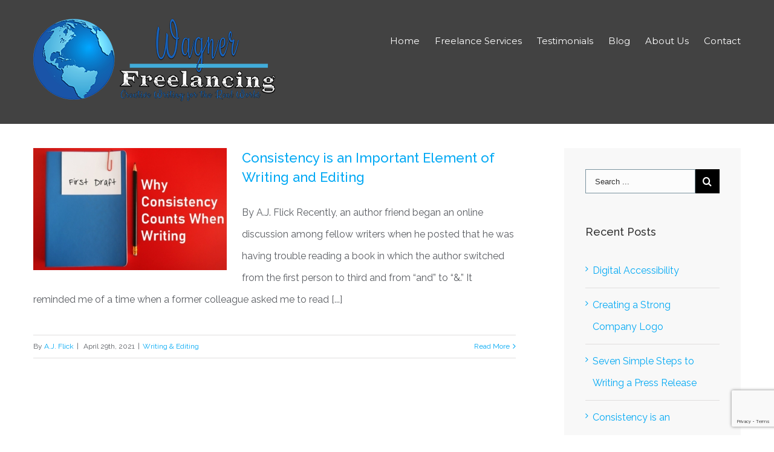

--- FILE ---
content_type: text/html; charset=UTF-8
request_url: https://wagnerfreelancing.com/tag/common-typos/
body_size: 8792
content:
<!DOCTYPE html>
<html class="" lang="en-US" prefix="og: http://ogp.me/ns# fb: http://ogp.me/ns/fb#">
<head>
	
	<meta http-equiv="Content-Type" content="text/html; charset=utf-8"/>

	
	<!--[if lte IE 8]>
	<script type="text/javascript" src="https://wagnerfreelancing.com/wp-content/themes/Avada/assets/js/html5shiv.js"></script>
	<![endif]-->

	
	<meta name="viewport" content="width=device-width, initial-scale=1" />
	<title>common typos &#8211; Wagner Freelancing</title>
						<script>
							/* You can add more configuration options to webfontloader by previously defining the WebFontConfig with your options */
							if ( typeof WebFontConfig === "undefined" ) {
								WebFontConfig = new Object();
							}
							WebFontConfig['google'] = {families: ['Montserrat:400', 'Raleway:400,500', 'PT+Sans:400&subset=latin']};

							(function() {
								var wf = document.createElement( 'script' );
								wf.src = 'https://ajax.googleapis.com/ajax/libs/webfont/1.5.3/webfont.js';
								wf.type = 'text/javascript';
								wf.async = 'true';
								var s = document.getElementsByTagName( 'script' )[0];
								s.parentNode.insertBefore( wf, s );
							})();
						</script>
						<meta name='robots' content='max-image-preview:large' />
<link rel='dns-prefetch' href='//www.google.com' />
<link rel='dns-prefetch' href='//s.w.org' />
<link rel="alternate" type="application/rss+xml" title="Wagner Freelancing &raquo; Feed" href="https://wagnerfreelancing.com/feed/" />
<link rel="alternate" type="application/rss+xml" title="Wagner Freelancing &raquo; Comments Feed" href="https://wagnerfreelancing.com/comments/feed/" />
			<link rel="shortcut icon" href="//wagnerfreelancing.com/wp-content/uploads/2016/09/favicon.png" type="image/x-icon" />
					<!-- For iPad Retina display -->
			<link rel="apple-touch-icon-precomposed" sizes="144x144" href="">
		<link rel="alternate" type="application/rss+xml" title="Wagner Freelancing &raquo; common typos Tag Feed" href="https://wagnerfreelancing.com/tag/common-typos/feed/" />
<script type="text/javascript">
window._wpemojiSettings = {"baseUrl":"https:\/\/s.w.org\/images\/core\/emoji\/13.1.0\/72x72\/","ext":".png","svgUrl":"https:\/\/s.w.org\/images\/core\/emoji\/13.1.0\/svg\/","svgExt":".svg","source":{"concatemoji":"https:\/\/wagnerfreelancing.com\/wp-includes\/js\/wp-emoji-release.min.js?ver=5.9.12"}};
/*! This file is auto-generated */
!function(e,a,t){var n,r,o,i=a.createElement("canvas"),p=i.getContext&&i.getContext("2d");function s(e,t){var a=String.fromCharCode;p.clearRect(0,0,i.width,i.height),p.fillText(a.apply(this,e),0,0);e=i.toDataURL();return p.clearRect(0,0,i.width,i.height),p.fillText(a.apply(this,t),0,0),e===i.toDataURL()}function c(e){var t=a.createElement("script");t.src=e,t.defer=t.type="text/javascript",a.getElementsByTagName("head")[0].appendChild(t)}for(o=Array("flag","emoji"),t.supports={everything:!0,everythingExceptFlag:!0},r=0;r<o.length;r++)t.supports[o[r]]=function(e){if(!p||!p.fillText)return!1;switch(p.textBaseline="top",p.font="600 32px Arial",e){case"flag":return s([127987,65039,8205,9895,65039],[127987,65039,8203,9895,65039])?!1:!s([55356,56826,55356,56819],[55356,56826,8203,55356,56819])&&!s([55356,57332,56128,56423,56128,56418,56128,56421,56128,56430,56128,56423,56128,56447],[55356,57332,8203,56128,56423,8203,56128,56418,8203,56128,56421,8203,56128,56430,8203,56128,56423,8203,56128,56447]);case"emoji":return!s([10084,65039,8205,55357,56613],[10084,65039,8203,55357,56613])}return!1}(o[r]),t.supports.everything=t.supports.everything&&t.supports[o[r]],"flag"!==o[r]&&(t.supports.everythingExceptFlag=t.supports.everythingExceptFlag&&t.supports[o[r]]);t.supports.everythingExceptFlag=t.supports.everythingExceptFlag&&!t.supports.flag,t.DOMReady=!1,t.readyCallback=function(){t.DOMReady=!0},t.supports.everything||(n=function(){t.readyCallback()},a.addEventListener?(a.addEventListener("DOMContentLoaded",n,!1),e.addEventListener("load",n,!1)):(e.attachEvent("onload",n),a.attachEvent("onreadystatechange",function(){"complete"===a.readyState&&t.readyCallback()})),(n=t.source||{}).concatemoji?c(n.concatemoji):n.wpemoji&&n.twemoji&&(c(n.twemoji),c(n.wpemoji)))}(window,document,window._wpemojiSettings);
</script>
<style type="text/css">
img.wp-smiley,
img.emoji {
	display: inline !important;
	border: none !important;
	box-shadow: none !important;
	height: 1em !important;
	width: 1em !important;
	margin: 0 0.07em !important;
	vertical-align: -0.1em !important;
	background: none !important;
	padding: 0 !important;
}
</style>
	<link rel='stylesheet' id='contact-form-7-css'  href='https://wagnerfreelancing.com/wp-content/plugins/contact-form-7/includes/css/styles.css?ver=5.6.4' type='text/css' media='all' />
<link rel='stylesheet' id='rs-plugin-settings-css'  href='https://wagnerfreelancing.com/wp-content/plugins/revslider/public/assets/css/settings.css?ver=5.2.5' type='text/css' media='all' />
<style id='rs-plugin-settings-inline-css' type='text/css'>
#rs-demo-id {}
</style>
<link rel='stylesheet' id='avada-parent-stylesheet-css'  href='https://wagnerfreelancing.com/wp-content/themes/Avada/style.css?ver=5.9.12' type='text/css' media='all' />
<link rel='stylesheet' id='avada-stylesheet-css'  href='https://wagnerfreelancing.com/wp-content/themes/Avada-Child-Theme/style.css?ver=1.0.0' type='text/css' media='all' />
<!--[if lte IE 9]>
<link rel='stylesheet' id='avada-shortcodes-css'  href='https://wagnerfreelancing.com/wp-content/themes/Avada/shortcodes.css?ver=1.0.0' type='text/css' media='all' />
<![endif]-->
<link rel='stylesheet' id='fontawesome-css'  href='https://wagnerfreelancing.com/wp-content/themes/Avada/assets/fonts/fontawesome/font-awesome.css?ver=1.0.0' type='text/css' media='all' />
<!--[if lte IE 9]>
<link rel='stylesheet' id='avada-IE-fontawesome-css'  href='https://wagnerfreelancing.com/wp-content/themes/Avada/assets/fonts/fontawesome/font-awesome.css?ver=1.0.0' type='text/css' media='all' />
<![endif]-->
<!--[if lte IE 8]>
<link rel='stylesheet' id='avada-IE8-css'  href='https://wagnerfreelancing.com/wp-content/themes/Avada/assets/css/ie8.css?ver=1.0.0' type='text/css' media='all' />
<![endif]-->
<!--[if IE]>
<link rel='stylesheet' id='avada-IE-css'  href='https://wagnerfreelancing.com/wp-content/themes/Avada/assets/css/ie.css?ver=1.0.0' type='text/css' media='all' />
<![endif]-->
<link rel='stylesheet' id='avada-iLightbox-css'  href='https://wagnerfreelancing.com/wp-content/themes/Avada/ilightbox.css?ver=1.0.0' type='text/css' media='all' />
<link rel='stylesheet' id='avada-animations-css'  href='https://wagnerfreelancing.com/wp-content/themes/Avada/animations.css?ver=1.0.0' type='text/css' media='all' />
<link rel='stylesheet' id='avada-dynamic-css-css'  href='//wagnerfreelancing.com/wp-content/uploads/avada-styles/avada-global.css?timestamp=1647020252&#038;ver=5.9.12' type='text/css' media='all' />
<script type='text/javascript' src='https://wagnerfreelancing.com/wp-includes/js/jquery/jquery.min.js?ver=3.6.0' id='jquery-core-js'></script>
<script type='text/javascript' src='https://wagnerfreelancing.com/wp-includes/js/jquery/jquery-migrate.min.js?ver=3.3.2' id='jquery-migrate-js'></script>
<script type='text/javascript' src='https://wagnerfreelancing.com/wp-content/plugins/revslider/public/assets/js/jquery.themepunch.tools.min.js?ver=5.2.5' id='tp-tools-js'></script>
<script type='text/javascript' src='https://wagnerfreelancing.com/wp-content/plugins/revslider/public/assets/js/jquery.themepunch.revolution.min.js?ver=5.2.5' id='revmin-js'></script>
<link rel="https://api.w.org/" href="https://wagnerfreelancing.com/wp-json/" /><link rel="alternate" type="application/json" href="https://wagnerfreelancing.com/wp-json/wp/v2/tags/366" /><link rel="EditURI" type="application/rsd+xml" title="RSD" href="https://wagnerfreelancing.com/xmlrpc.php?rsd" />
<link rel="wlwmanifest" type="application/wlwmanifest+xml" href="https://wagnerfreelancing.com/wp-includes/wlwmanifest.xml" /> 
<meta name="generator" content="WordPress 5.9.12" />
<!--[if IE 9]> <script>var _fusionParallaxIE9 = true;</script> <![endif]--><meta name="generator" content="Powered by Slider Revolution 5.2.5 - responsive, Mobile-Friendly Slider Plugin for WordPress with comfortable drag and drop interface." />
<link rel="icon" href="https://wagnerfreelancing.com/wp-content/uploads/2016/09/favicon.png" sizes="32x32" />
<link rel="icon" href="https://wagnerfreelancing.com/wp-content/uploads/2016/09/favicon.png" sizes="192x192" />
<link rel="apple-touch-icon" href="https://wagnerfreelancing.com/wp-content/uploads/2016/09/favicon.png" />
<meta name="msapplication-TileImage" content="https://wagnerfreelancing.com/wp-content/uploads/2016/09/favicon.png" />

	
	<!--[if lte IE 8]>
	<script type="text/javascript">
	jQuery(document).ready(function() {
	var imgs, i, w;
	var imgs = document.getElementsByTagName( 'img' );
	for( i = 0; i < imgs.length; i++ ) {
		w = imgs[i].getAttribute( 'width' );
		imgs[i].removeAttribute( 'width' );
		imgs[i].removeAttribute( 'height' );
	}
	});
	</script>

	<script src="https://wagnerfreelancing.com/wp-content/themes/Avada/assets/js/excanvas.js"></script>

	<![endif]-->

	<!--[if lte IE 9]>
	<script type="text/javascript">
	jQuery(document).ready(function() {

	// Combine inline styles for body tag
	jQuery('body').each( function() {
		var combined_styles = '<style type="text/css">';

		jQuery( this ).find( 'style' ).each( function() {
			combined_styles += jQuery(this).html();
			jQuery(this).remove();
		});

		combined_styles += '</style>';

		jQuery( this ).prepend( combined_styles );
	});
	});
	</script>

	<![endif]-->

	<script type="text/javascript">
		var doc = document.documentElement;
		doc.setAttribute('data-useragent', navigator.userAgent);
	</script>

	<!-- Global site tag (gtag.js) - Google Analytics -->
<script async src="https://www.googletagmanager.com/gtag/js?id=UA-217680740-5"></script>
<script>
  window.dataLayer = window.dataLayer || [];
  function gtag(){dataLayer.push(arguments);}
  gtag('js', new Date());

  gtag('config', 'UA-217680740-5');
</script>
	</head>
<body class="archive tag tag-common-typos tag-366 fusion-body no-tablet-sticky-header no-mobile-sticky-header mobile-logo-pos-left layout-wide-mode has-sidebar menu-text-align-left mobile-menu-design-modern fusion-image-hovers fusion-show-pagination-text">
				<div id="wrapper" class="">
		<div id="home" style="position:relative;top:1px;"></div>
				
		
			<div class="fusion-header-wrapper">
				<div class="fusion-header-v1 fusion-logo-left fusion-sticky-menu- fusion-sticky-logo- fusion-mobile-logo- fusion-mobile-menu-design-modern ">
					<div class="fusion-header-sticky-height"></div>
<div class="fusion-header">
	<div class="fusion-row">
		<div class="fusion-logo" data-margin-top="31px" data-margin-bottom="31px" data-margin-left="0px" data-margin-right="0px">
				<a class="fusion-logo-link" href="https://wagnerfreelancing.com">
						<img src="//wagnerfreelancing.com/wp-content/uploads/2021/08/wagner-freelancing-new.png" width="400" height="143" alt="Wagner Freelancing" class="fusion-logo-1x fusion-standard-logo" />

							<img src="//wagnerfreelancing.com/wp-content/uploads/2021/08/wagner-freelancing-new.png" width="400" height="143" alt="Wagner Freelancing" class="fusion-standard-logo fusion-logo-2x" />
			
			<!-- mobile logo -->
			
			<!-- sticky header logo -->
					</a>
		</div>
		<div class="fusion-main-menu"><ul id="menu-main-menu" class="fusion-menu"><li  id="menu-item-663"  class="menu-item menu-item-type-post_type menu-item-object-page menu-item-home menu-item-663"  ><a  href="https://wagnerfreelancing.com/"><span class="menu-text">Home</span></a></li><li  id="menu-item-661"  class="menu-item menu-item-type-post_type menu-item-object-page menu-item-661"  ><a  href="https://wagnerfreelancing.com/freelance-services/"><span class="menu-text">Freelance Services</span></a></li><li  id="menu-item-717"  class="menu-item menu-item-type-post_type menu-item-object-page menu-item-717"  ><a  href="https://wagnerfreelancing.com/testimonials/"><span class="menu-text">Testimonials</span></a></li><li  id="menu-item-718"  class="menu-item menu-item-type-post_type menu-item-object-page menu-item-718"  ><a  href="https://wagnerfreelancing.com/blog/"><span class="menu-text">Blog</span></a></li><li  id="menu-item-662"  class="menu-item menu-item-type-post_type menu-item-object-page menu-item-662"  ><a  href="https://wagnerfreelancing.com/about-us/"><span class="menu-text">About Us</span></a></li><li  id="menu-item-670"  class="menu-item menu-item-type-post_type menu-item-object-page menu-item-670"  ><a  href="https://wagnerfreelancing.com/contact/"><span class="menu-text">Contact</span></a></li></ul></div>			<div class="fusion-mobile-menu-icons">
							<a href="#" class="fusion-icon fusion-icon-bars"></a>
		
		
			</div>


<div class="fusion-mobile-nav-holder"></div>

	</div>
</div>
				</div>
				<div class="fusion-clearfix"></div>
			</div>
					
		<div id="sliders-container">
					</div>
				
							
		
		
						<div id="main" class="clearfix " style="">
			<div class="fusion-row" style=""><div id="content" class="" style="float: left;">
	
	<div id="posts-container" class="fusion-blog-layout-medium fusion-blog-pagination fusion-blog-archive fusion-clearfix" data-pages="1"><div id="post-3749" class="fusion-post-medium post fusion-clearfix post-3749 type-post status-publish format-standard has-post-thumbnail hentry category-writing-editing tag-toxic-rage tag-aj-flick tag-ampersand tag-and-vs tag-article tag-author tag-authority-figures tag-bible tag-blog tag-blow-by-blow-murder-trial tag-book tag-book-manuscript tag-cardinal-rules-of-writing tag-catching-common-typos tag-chapter tag-character-names tag-common-typos tag-consistency tag-consistency-is-an-important-element-of-writing-and-editing tag-daily-newspaper-stories tag-edit-a-written-work tag-edited-a-book-manuscript tag-editing tag-editor tag-fellow-writers tag-first-person tag-fix-this tag-forward tag-freelance-writers tag-fresh-eyes tag-good-editing tag-good-editors tag-good-editors-make-writers-better tag-grammar-errors tag-humanize-the-central-characters tag-improve-their-writing tag-keep-readers-focused tag-keep-readers-focused-on-the-story tag-know-the-rules tag-lacking-a-transition tag-language tag-long-newspaper-article tag-long-term-project tag-main-story tag-manuscript tag-mistakes tag-murder-case tag-non-fiction tag-original-first-chapter tag-page tag-patterns-of-mistakes tag-perspectives tag-place-names tag-published-author tag-publisher tag-publishing-house tag-punctuation tag-quote tag-repeated-copy tag-rewritten tag-rules tag-science-fiction tag-science-fiction-genre tag-story tag-tenses tag-the-book-to-read-more-like-a-novel tag-the-story-youre-telling tag-third-person tag-toxic-rage-a-tale-of-murder-in-tucson tag-trouble-writing tag-true-crime tag-true-crime-manuscripts tag-tucson tag-typos-or-grammar-errors tag-wagner-freelancing tag-well-written tag-whats-great-about-writing tag-wildblue-press tag-writers tag-writing tag-writing-a-book tag-writing-and-editing tag-writing-rules tag-writing-technique tag-writing-tips">

	<div class="fusion-flexslider flexslider fusion-flexslider-loading fusion-post-slideshow">
		<ul class="slides">
																					<li>
<div class="fusion-image-wrapper fusion-image-size-fixed" aria-haspopup="true">

	
		
					<img width="320" height="202" src="https://wagnerfreelancing.com/wp-content/uploads/2021/04/First-Draft-Image-from-Shutterstock-for-AJ-Flick-Blog-on-Consistency-April-29-2021-with-Words-320x202.jpg" class="attachment-blog-medium size-blog-medium wp-post-image" alt="" srcset="https://wagnerfreelancing.com/wp-content/uploads/2021/04/First-Draft-Image-from-Shutterstock-for-AJ-Flick-Blog-on-Consistency-April-29-2021-with-Words-320x202.jpg 320w, https://wagnerfreelancing.com/wp-content/uploads/2021/04/First-Draft-Image-from-Shutterstock-for-AJ-Flick-Blog-on-Consistency-April-29-2021-with-Words-700x441.jpg 700w" sizes="(max-width: 320px) 100vw, 320px" />
	

		<div class="fusion-rollover">
	<div class="fusion-rollover-content">

														<a class="fusion-rollover-link" href="https://wagnerfreelancing.com/2021/04/29/consistency-is-an-important-element-of-writing-and-editing/">Permalink</a>
			
														
								
													<div class="fusion-rollover-sep"></div>
				
																		<a class="fusion-rollover-gallery" href="https://wagnerfreelancing.com/wp-content/uploads/2021/04/First-Draft-Image-from-Shutterstock-for-AJ-Flick-Blog-on-Consistency-April-29-2021-with-Words.jpg" data-id="3749" data-rel="iLightbox[gallery]" data-title="Consistency Counts" data-caption="Learn why consistency counts from author, journalist, and editor, A.J. Flick.">
						Gallery					</a>
														
							<h4 class="fusion-rollover-title">
				<a href="https://wagnerfreelancing.com/2021/04/29/consistency-is-an-important-element-of-writing-and-editing/">
					Consistency is an Important Element of Writing and Editing				</a>
			</h4>
		
				
		
				
				
					</div>
</div>

	
</div>
</li>
																																																																										</ul>
	</div>
<div class="fusion-post-content post-content"><h2 class="entry-title"><a href="https://wagnerfreelancing.com/2021/04/29/consistency-is-an-important-element-of-writing-and-editing/">Consistency is an Important Element of Writing and Editing</a></h2><div class="fusion-post-content-container"><p>By A.J. Flick Recently, an author friend began an online discussion among fellow writers when he posted that he was having trouble reading a book in which the author switched from the first person to third and from “and” to “&.” It reminded me of a time when a former colleague asked me to read &#91;...&#93;</p></div></div><div class="fusion-clearfix"></div><div class="fusion-meta-info"><div class="fusion-alignleft">By <span class="vcard"><span class="fn"><a href="https://wagnerfreelancing.com/author/a-j-flick/" title="Posts by A.J. Flick" rel="author">A.J. Flick</a></span></span><span class="fusion-inline-sep">|</span>
	
	
			<span class="updated" style="display:none;">
			2021-04-29T14:54:34-07:00		</span>
	
<span>April 29th, 2021</span><span class="fusion-inline-sep">|</span><a href="https://wagnerfreelancing.com/category/writing-editing/" rel="category tag">Writing &amp; Editing</a><span class="fusion-inline-sep">|</span></div><div class="fusion-alignright"><a href="https://wagnerfreelancing.com/2021/04/29/consistency-is-an-important-element-of-writing-and-editing/" class="fusion-read-more">Read More</a></div></div></div></div>
		</div>
<div id="sidebar" class="sidebar fusion-widget-area fusion-content-widget-area" style="float: right;">
			
			
			<div id="search-2" class="widget widget_search"><form role="search" class="searchform" method="get" action="https://wagnerfreelancing.com/">
	<div class="search-table">
		<div class="search-field">
			<input type="text" value="" name="s" class="s" placeholder="Search ..." />
		</div>
		<div class="search-button">
			<input type="submit" class="searchsubmit" value="&#xf002;" />
		</div>
	</div>
</form>
</div>
		<div id="recent-posts-2" class="widget widget_recent_entries">
		<div class="heading"><h4 class="widget-title">Recent Posts</h4></div>
		<ul>
											<li>
					<a href="https://wagnerfreelancing.com/2025/02/18/digital-accessibility/">Digital Accessibility</a>
									</li>
											<li>
					<a href="https://wagnerfreelancing.com/2021/05/19/creating-a-strong-company-logo/">Creating a Strong Company Logo</a>
									</li>
											<li>
					<a href="https://wagnerfreelancing.com/2021/05/14/seven-simple-steps-to-writing-a-press-release/">Seven Simple Steps to Writing a Press Release</a>
									</li>
											<li>
					<a href="https://wagnerfreelancing.com/2021/04/29/consistency-is-an-important-element-of-writing-and-editing/">Consistency is an Important Element of Writing and Editing</a>
									</li>
											<li>
					<a href="https://wagnerfreelancing.com/2021/03/10/a-basic-guide-to-seo/">A Basic Guide to SEO</a>
									</li>
					</ul>

		</div><div id="archives-2" class="widget widget_archive"><div class="heading"><h4 class="widget-title">Archives</h4></div>
			<ul>
					<li><a href='https://wagnerfreelancing.com/2025/02/'>February 2025</a></li>
	<li><a href='https://wagnerfreelancing.com/2021/05/'>May 2021</a></li>
	<li><a href='https://wagnerfreelancing.com/2021/04/'>April 2021</a></li>
	<li><a href='https://wagnerfreelancing.com/2021/03/'>March 2021</a></li>
	<li><a href='https://wagnerfreelancing.com/2020/12/'>December 2020</a></li>
	<li><a href='https://wagnerfreelancing.com/2018/07/'>July 2018</a></li>
	<li><a href='https://wagnerfreelancing.com/2017/11/'>November 2017</a></li>
	<li><a href='https://wagnerfreelancing.com/2016/12/'>December 2016</a></li>
	<li><a href='https://wagnerfreelancing.com/2016/10/'>October 2016</a></li>
			</ul>

			</div><div id="categories-2" class="widget widget_categories"><div class="heading"><h4 class="widget-title">Categories</h4></div>
			<ul>
					<li class="cat-item cat-item-559"><a href="https://wagnerfreelancing.com/category/branding/">Branding</a>
</li>
	<li class="cat-item cat-item-39"><a href="https://wagnerfreelancing.com/category/family-friends/">Family &amp; Friends</a>
</li>
	<li class="cat-item cat-item-36"><a href="https://wagnerfreelancing.com/category/foreign-exchange-students/">Foreign Exchange Students</a>
</li>
	<li class="cat-item cat-item-35"><a href="https://wagnerfreelancing.com/category/prayer/">Prayer</a>
</li>
	<li class="cat-item cat-item-46"><a href="https://wagnerfreelancing.com/category/puppy-love/">Puppy Love</a>
</li>
	<li class="cat-item cat-item-167"><a href="https://wagnerfreelancing.com/category/search-engine-optimization-seo/">Search Engine Optimization (SEO)</a>
</li>
	<li class="cat-item cat-item-1"><a href="https://wagnerfreelancing.com/category/uncategorized/">Uncategorized</a>
</li>
	<li class="cat-item cat-item-805"><a href="https://wagnerfreelancing.com/category/websites/">Websites</a>
</li>
	<li class="cat-item cat-item-330"><a href="https://wagnerfreelancing.com/category/writing-editing/">Writing &amp; Editing</a>
</li>
			</ul>

			</div>	</div>
									</div>  <!-- fusion-row -->
			</div>  <!-- #main -->
			
			
			
			
										
				<div class="fusion-footer">

																
						<footer class="fusion-footer-widget-area fusion-widget-area">
							<div class="fusion-row">
								<div class="fusion-columns fusion-columns-2 fusion-widget-area">
									
																																							<div class="fusion-column col-lg-6 col-md-6 col-sm-6">
												<div id="social_links-widget-2" class="fusion-footer-widget-column widget social_links">
		<div class="fusion-social-networks boxed-icons">

			<div class="fusion-social-networks-wrapper">
										<a class="fusion-social-network-icon fusion-tooltip fusion-facebook fusion-icon-facebook" href="https://www.facebook.com/wagnerfreelancing" data-placement="top" data-title="Facebook" data-toggle="tooltip" data-original-title="" title="Facebook"  target="_self" style="border-radius:50%;padding:12px;font-size:18px;color:#828c8e;background-color:#2b2e35;border-color:#2b2e35;"></a>

											<a class="fusion-social-network-icon fusion-tooltip fusion-twitter fusion-icon-twitter" href="https://twitter.com/AngelaDWagner76" data-placement="top" data-title="Twitter" data-toggle="tooltip" data-original-title="" title="Twitter"  target="_self" style="border-radius:50%;padding:12px;font-size:18px;color:#828c8e;background-color:#2b2e35;border-color:#2b2e35;"></a>

											<a class="fusion-social-network-icon fusion-tooltip fusion-linkedin fusion-icon-linkedin" href="https://www.linkedin.com/in/angela-d-wagner-939a0810b" data-placement="top" data-title="Linkedin" data-toggle="tooltip" data-original-title="" title="Linkedin"  target="_self" style="border-radius:50%;padding:12px;font-size:18px;color:#828c8e;background-color:#2b2e35;border-color:#2b2e35;"></a>

								</div>
		</div>

		<div style="clear:both;"></div></div>																																				</div>
																																								<div class="fusion-column fusion-column-last col-lg-6 col-md-6 col-sm-6">
												<div id="text-4" class="fusion-footer-widget-column widget widget_text">			<div class="textwidget"><div class="fusion-button-wrapper fusion-alignright"><style type="text/css" scoped="scoped">.fusion-button.button-1 .fusion-button-text, .fusion-button.button-1 i {color:#fff;}.fusion-button.button-1 {border-width:0px;border-color:#fff;}.fusion-button.button-1 .fusion-button-icon-divider{border-color:#fff;}.fusion-button.button-1:hover .fusion-button-text, .fusion-button.button-1:hover i,.fusion-button.button-1:focus .fusion-button-text, .fusion-button.button-1:focus i,.fusion-button.button-1:active .fusion-button-text, .fusion-button.button-1:active{color:#fff;}.fusion-button.button-1:hover, .fusion-button.button-1:focus, .fusion-button.button-1:active{border-width:0px;border-color:#fff;}.fusion-button.button-1:hover .fusion-button-icon-divider, .fusion-button.button-1:hover .fusion-button-icon-divider, .fusion-button.button-1:active .fusion-button-icon-divider{border-color:#fff;}.fusion-button.button-1{background: #2b2e35;}.fusion-button.button-1:hover,.button-1:focus,.fusion-button.button-1:active{background: #2f333a;}.fusion-button.button-1{width:auto;}</style><a class="fusion-button button-flat button-square button-large button-custom button-1" target="_self" href="/contact" rel="noopener"><span class="fusion-button-text">Get In Touch</span></a></div></div>
		<div style="clear:both;"></div></div>																																				</div>
																																																																																															
									<div class="fusion-clearfix"></div>
								</div> <!-- fusion-columns -->
							</div> <!-- fusion-row -->
						</footer> <!-- fusion-footer-widget-area -->
					
																
						<footer id="footer" class="fusion-footer-copyright-area">
							<div class="fusion-row">
								<div class="fusion-copyright-content">

											<div class="fusion-copyright-notice">
			<div><span style="line-height:30px !important;">© Copyright - <script>document.write(new Date().getFullYear());</script> |  Website by <a href='https://www.jvista.net' target='_blank'>jVista Website Services</a></span>

<span style="float:right;color:#fff"><i class="fa fa-phone"></i>  (806) 220-5272         <a href="mailto:Angajreporter@yahoo.com" style="color:#fff;text-transform:uppercase;"><i class="fa fa-envelope-o"></i>  Email Us</a></span></div>
		</div>
		
								</div> <!-- fusion-fusion-copyright-content -->
							</div> <!-- fusion-row -->
						</footer> <!-- #footer -->
									</div> <!-- fusion-footer -->
					</div> <!-- wrapper -->

				
		<a class="fusion-one-page-text-link fusion-page-load-link"></a>

		<!-- W3TC-include-js-head -->

		<script type='text/javascript' src='https://wagnerfreelancing.com/wp-content/plugins/contact-form-7/includes/swv/js/index.js?ver=5.6.4' id='swv-js'></script>
<script type='text/javascript' id='contact-form-7-js-extra'>
/* <![CDATA[ */
var wpcf7 = {"api":{"root":"https:\/\/wagnerfreelancing.com\/wp-json\/","namespace":"contact-form-7\/v1"},"cached":"1"};
/* ]]> */
</script>
<script type='text/javascript' src='https://wagnerfreelancing.com/wp-content/plugins/contact-form-7/includes/js/index.js?ver=5.6.4' id='contact-form-7-js'></script>
<script type='text/javascript' id='avada-js-extra'>
/* <![CDATA[ */
var toTopscreenReaderText = {"label":"Go to Top"};
var js_local_vars = {"admin_ajax":"https:\/\/wagnerfreelancing.com\/wp-admin\/admin-ajax.php","admin_ajax_nonce":"985948b2f8","protocol":"1","theme_url":"https:\/\/wagnerfreelancing.com\/wp-content\/themes\/Avada","dropdown_goto":"Go to...","mobile_nav_cart":"Shopping Cart","page_smoothHeight":"false","flex_smoothHeight":"true","language_flag":"en","infinite_blog_finished_msg":"<em>All posts displayed.<\/em>","infinite_finished_msg":"<em>All items displayed.<\/em>","infinite_blog_text":"<em>Loading the next set of posts...<\/em>","portfolio_loading_text":"<em>Loading Portfolio Items...<\/em>","faqs_loading_text":"<em>Loading FAQ Items...<\/em>","order_actions":"Details","avada_rev_styles":"1","avada_styles_dropdowns":"1","blog_grid_column_spacing":"40","blog_pagination_type":"Pagination","carousel_speed":"2500","counter_box_speed":"1000","content_break_point":"800","disable_mobile_animate_css":"0","disable_mobile_image_hovers":"1","portfolio_pagination_type":"Infinite Scroll","form_bg_color":"rgba(255,255,255,0.68)","header_transparency":"0","header_padding_bottom":"0px","header_padding_top":"0px","header_position":"Top","header_sticky":"1","header_sticky_tablet":"0","header_sticky_mobile":"0","header_sticky_type2_layout":"menu_only","sticky_header_shrinkage":"0","is_responsive":"1","is_ssl":"true","isotope_type":"masonry","layout_mode":"wide","lightbox_animation_speed":"Fast","lightbox_arrows":"1","lightbox_autoplay":"0","lightbox_behavior":"all","lightbox_desc":"0","lightbox_deeplinking":"1","lightbox_gallery":"1","lightbox_opacity":"0.925","lightbox_path":"vertical","lightbox_post_images":"1","lightbox_skin":"metro-black","lightbox_slideshow_speed":"5000","lightbox_social":"0","lightbox_title":"0","lightbox_video_height":"720","lightbox_video_width":"1280","logo_alignment":"Left","logo_margin_bottom":"31px","logo_margin_top":"31px","megamenu_max_width":"1100","mobile_menu_design":"modern","nav_height":"130","nav_highlight_border":"3","page_title_fading":"0","pagination_video_slide":"0","related_posts_speed":"2500","submenu_slideout":"1","side_header_break_point":"920","sidenav_behavior":"Hover","site_width":"1170px","slider_position":"below","slideshow_autoplay":"1","slideshow_speed":"7000","smooth_scrolling":"0","status_lightbox":"1","status_totop_mobile":"1","status_vimeo":"0","status_yt":"0","testimonials_speed":"4000","tfes_animation":"sides","tfes_autoplay":"1","tfes_interval":"3000","tfes_speed":"800","tfes_width":"150","title_style_type":"none","title_margin_top":"0px","title_margin_bottom":"30px","typography_responsive":"1","typography_sensitivity":"0.6","typography_factor":"1.5","woocommerce_shop_page_columns":"","woocommerce_checkout_error":"Not all fields have been filled in correctly.","side_header_width":"0"};
/* ]]> */
</script>
<script type='text/javascript' src='https://wagnerfreelancing.com/wp-content/themes/Avada/assets/js/main.min.js?ver=1.0.0' id='avada-js' async ></script> 
<script type='text/javascript' src='https://www.google.com/recaptcha/api.js?render=6Lfo5tscAAAAAHholwZx9msMA4DVpZ6TlcjYm0WB&#038;ver=3.0' id='google-recaptcha-js'></script>
<script type='text/javascript' src='https://wagnerfreelancing.com/wp-includes/js/dist/vendor/regenerator-runtime.min.js?ver=0.13.9' id='regenerator-runtime-js'></script>
<script type='text/javascript' src='https://wagnerfreelancing.com/wp-includes/js/dist/vendor/wp-polyfill.min.js?ver=3.15.0' id='wp-polyfill-js'></script>
<script type='text/javascript' id='wpcf7-recaptcha-js-extra'>
/* <![CDATA[ */
var wpcf7_recaptcha = {"sitekey":"6Lfo5tscAAAAAHholwZx9msMA4DVpZ6TlcjYm0WB","actions":{"homepage":"homepage","contactform":"contactform"}};
/* ]]> */
</script>
<script type='text/javascript' src='https://wagnerfreelancing.com/wp-content/plugins/contact-form-7/modules/recaptcha/index.js?ver=5.6.4' id='wpcf7-recaptcha-js'></script>

		
		<!--[if lte IE 8]>
			<script type="text/javascript" src="https://wagnerfreelancing.com/wp-content/themes/Avada/assets/js/respond.js"></script>
		<![endif]-->
	</body>
</html>

<!-- Dynamic page generated in 1.217 seconds. -->
<!-- Cached page generated by WP-Super-Cache on 2026-01-18 19:48:31 -->

<!-- super cache -->

--- FILE ---
content_type: text/html; charset=utf-8
request_url: https://www.google.com/recaptcha/api2/anchor?ar=1&k=6Lfo5tscAAAAAHholwZx9msMA4DVpZ6TlcjYm0WB&co=aHR0cHM6Ly93YWduZXJmcmVlbGFuY2luZy5jb206NDQz&hl=en&v=PoyoqOPhxBO7pBk68S4YbpHZ&size=invisible&anchor-ms=20000&execute-ms=30000&cb=kgswaborvhxt
body_size: 48691
content:
<!DOCTYPE HTML><html dir="ltr" lang="en"><head><meta http-equiv="Content-Type" content="text/html; charset=UTF-8">
<meta http-equiv="X-UA-Compatible" content="IE=edge">
<title>reCAPTCHA</title>
<style type="text/css">
/* cyrillic-ext */
@font-face {
  font-family: 'Roboto';
  font-style: normal;
  font-weight: 400;
  font-stretch: 100%;
  src: url(//fonts.gstatic.com/s/roboto/v48/KFO7CnqEu92Fr1ME7kSn66aGLdTylUAMa3GUBHMdazTgWw.woff2) format('woff2');
  unicode-range: U+0460-052F, U+1C80-1C8A, U+20B4, U+2DE0-2DFF, U+A640-A69F, U+FE2E-FE2F;
}
/* cyrillic */
@font-face {
  font-family: 'Roboto';
  font-style: normal;
  font-weight: 400;
  font-stretch: 100%;
  src: url(//fonts.gstatic.com/s/roboto/v48/KFO7CnqEu92Fr1ME7kSn66aGLdTylUAMa3iUBHMdazTgWw.woff2) format('woff2');
  unicode-range: U+0301, U+0400-045F, U+0490-0491, U+04B0-04B1, U+2116;
}
/* greek-ext */
@font-face {
  font-family: 'Roboto';
  font-style: normal;
  font-weight: 400;
  font-stretch: 100%;
  src: url(//fonts.gstatic.com/s/roboto/v48/KFO7CnqEu92Fr1ME7kSn66aGLdTylUAMa3CUBHMdazTgWw.woff2) format('woff2');
  unicode-range: U+1F00-1FFF;
}
/* greek */
@font-face {
  font-family: 'Roboto';
  font-style: normal;
  font-weight: 400;
  font-stretch: 100%;
  src: url(//fonts.gstatic.com/s/roboto/v48/KFO7CnqEu92Fr1ME7kSn66aGLdTylUAMa3-UBHMdazTgWw.woff2) format('woff2');
  unicode-range: U+0370-0377, U+037A-037F, U+0384-038A, U+038C, U+038E-03A1, U+03A3-03FF;
}
/* math */
@font-face {
  font-family: 'Roboto';
  font-style: normal;
  font-weight: 400;
  font-stretch: 100%;
  src: url(//fonts.gstatic.com/s/roboto/v48/KFO7CnqEu92Fr1ME7kSn66aGLdTylUAMawCUBHMdazTgWw.woff2) format('woff2');
  unicode-range: U+0302-0303, U+0305, U+0307-0308, U+0310, U+0312, U+0315, U+031A, U+0326-0327, U+032C, U+032F-0330, U+0332-0333, U+0338, U+033A, U+0346, U+034D, U+0391-03A1, U+03A3-03A9, U+03B1-03C9, U+03D1, U+03D5-03D6, U+03F0-03F1, U+03F4-03F5, U+2016-2017, U+2034-2038, U+203C, U+2040, U+2043, U+2047, U+2050, U+2057, U+205F, U+2070-2071, U+2074-208E, U+2090-209C, U+20D0-20DC, U+20E1, U+20E5-20EF, U+2100-2112, U+2114-2115, U+2117-2121, U+2123-214F, U+2190, U+2192, U+2194-21AE, U+21B0-21E5, U+21F1-21F2, U+21F4-2211, U+2213-2214, U+2216-22FF, U+2308-230B, U+2310, U+2319, U+231C-2321, U+2336-237A, U+237C, U+2395, U+239B-23B7, U+23D0, U+23DC-23E1, U+2474-2475, U+25AF, U+25B3, U+25B7, U+25BD, U+25C1, U+25CA, U+25CC, U+25FB, U+266D-266F, U+27C0-27FF, U+2900-2AFF, U+2B0E-2B11, U+2B30-2B4C, U+2BFE, U+3030, U+FF5B, U+FF5D, U+1D400-1D7FF, U+1EE00-1EEFF;
}
/* symbols */
@font-face {
  font-family: 'Roboto';
  font-style: normal;
  font-weight: 400;
  font-stretch: 100%;
  src: url(//fonts.gstatic.com/s/roboto/v48/KFO7CnqEu92Fr1ME7kSn66aGLdTylUAMaxKUBHMdazTgWw.woff2) format('woff2');
  unicode-range: U+0001-000C, U+000E-001F, U+007F-009F, U+20DD-20E0, U+20E2-20E4, U+2150-218F, U+2190, U+2192, U+2194-2199, U+21AF, U+21E6-21F0, U+21F3, U+2218-2219, U+2299, U+22C4-22C6, U+2300-243F, U+2440-244A, U+2460-24FF, U+25A0-27BF, U+2800-28FF, U+2921-2922, U+2981, U+29BF, U+29EB, U+2B00-2BFF, U+4DC0-4DFF, U+FFF9-FFFB, U+10140-1018E, U+10190-1019C, U+101A0, U+101D0-101FD, U+102E0-102FB, U+10E60-10E7E, U+1D2C0-1D2D3, U+1D2E0-1D37F, U+1F000-1F0FF, U+1F100-1F1AD, U+1F1E6-1F1FF, U+1F30D-1F30F, U+1F315, U+1F31C, U+1F31E, U+1F320-1F32C, U+1F336, U+1F378, U+1F37D, U+1F382, U+1F393-1F39F, U+1F3A7-1F3A8, U+1F3AC-1F3AF, U+1F3C2, U+1F3C4-1F3C6, U+1F3CA-1F3CE, U+1F3D4-1F3E0, U+1F3ED, U+1F3F1-1F3F3, U+1F3F5-1F3F7, U+1F408, U+1F415, U+1F41F, U+1F426, U+1F43F, U+1F441-1F442, U+1F444, U+1F446-1F449, U+1F44C-1F44E, U+1F453, U+1F46A, U+1F47D, U+1F4A3, U+1F4B0, U+1F4B3, U+1F4B9, U+1F4BB, U+1F4BF, U+1F4C8-1F4CB, U+1F4D6, U+1F4DA, U+1F4DF, U+1F4E3-1F4E6, U+1F4EA-1F4ED, U+1F4F7, U+1F4F9-1F4FB, U+1F4FD-1F4FE, U+1F503, U+1F507-1F50B, U+1F50D, U+1F512-1F513, U+1F53E-1F54A, U+1F54F-1F5FA, U+1F610, U+1F650-1F67F, U+1F687, U+1F68D, U+1F691, U+1F694, U+1F698, U+1F6AD, U+1F6B2, U+1F6B9-1F6BA, U+1F6BC, U+1F6C6-1F6CF, U+1F6D3-1F6D7, U+1F6E0-1F6EA, U+1F6F0-1F6F3, U+1F6F7-1F6FC, U+1F700-1F7FF, U+1F800-1F80B, U+1F810-1F847, U+1F850-1F859, U+1F860-1F887, U+1F890-1F8AD, U+1F8B0-1F8BB, U+1F8C0-1F8C1, U+1F900-1F90B, U+1F93B, U+1F946, U+1F984, U+1F996, U+1F9E9, U+1FA00-1FA6F, U+1FA70-1FA7C, U+1FA80-1FA89, U+1FA8F-1FAC6, U+1FACE-1FADC, U+1FADF-1FAE9, U+1FAF0-1FAF8, U+1FB00-1FBFF;
}
/* vietnamese */
@font-face {
  font-family: 'Roboto';
  font-style: normal;
  font-weight: 400;
  font-stretch: 100%;
  src: url(//fonts.gstatic.com/s/roboto/v48/KFO7CnqEu92Fr1ME7kSn66aGLdTylUAMa3OUBHMdazTgWw.woff2) format('woff2');
  unicode-range: U+0102-0103, U+0110-0111, U+0128-0129, U+0168-0169, U+01A0-01A1, U+01AF-01B0, U+0300-0301, U+0303-0304, U+0308-0309, U+0323, U+0329, U+1EA0-1EF9, U+20AB;
}
/* latin-ext */
@font-face {
  font-family: 'Roboto';
  font-style: normal;
  font-weight: 400;
  font-stretch: 100%;
  src: url(//fonts.gstatic.com/s/roboto/v48/KFO7CnqEu92Fr1ME7kSn66aGLdTylUAMa3KUBHMdazTgWw.woff2) format('woff2');
  unicode-range: U+0100-02BA, U+02BD-02C5, U+02C7-02CC, U+02CE-02D7, U+02DD-02FF, U+0304, U+0308, U+0329, U+1D00-1DBF, U+1E00-1E9F, U+1EF2-1EFF, U+2020, U+20A0-20AB, U+20AD-20C0, U+2113, U+2C60-2C7F, U+A720-A7FF;
}
/* latin */
@font-face {
  font-family: 'Roboto';
  font-style: normal;
  font-weight: 400;
  font-stretch: 100%;
  src: url(//fonts.gstatic.com/s/roboto/v48/KFO7CnqEu92Fr1ME7kSn66aGLdTylUAMa3yUBHMdazQ.woff2) format('woff2');
  unicode-range: U+0000-00FF, U+0131, U+0152-0153, U+02BB-02BC, U+02C6, U+02DA, U+02DC, U+0304, U+0308, U+0329, U+2000-206F, U+20AC, U+2122, U+2191, U+2193, U+2212, U+2215, U+FEFF, U+FFFD;
}
/* cyrillic-ext */
@font-face {
  font-family: 'Roboto';
  font-style: normal;
  font-weight: 500;
  font-stretch: 100%;
  src: url(//fonts.gstatic.com/s/roboto/v48/KFO7CnqEu92Fr1ME7kSn66aGLdTylUAMa3GUBHMdazTgWw.woff2) format('woff2');
  unicode-range: U+0460-052F, U+1C80-1C8A, U+20B4, U+2DE0-2DFF, U+A640-A69F, U+FE2E-FE2F;
}
/* cyrillic */
@font-face {
  font-family: 'Roboto';
  font-style: normal;
  font-weight: 500;
  font-stretch: 100%;
  src: url(//fonts.gstatic.com/s/roboto/v48/KFO7CnqEu92Fr1ME7kSn66aGLdTylUAMa3iUBHMdazTgWw.woff2) format('woff2');
  unicode-range: U+0301, U+0400-045F, U+0490-0491, U+04B0-04B1, U+2116;
}
/* greek-ext */
@font-face {
  font-family: 'Roboto';
  font-style: normal;
  font-weight: 500;
  font-stretch: 100%;
  src: url(//fonts.gstatic.com/s/roboto/v48/KFO7CnqEu92Fr1ME7kSn66aGLdTylUAMa3CUBHMdazTgWw.woff2) format('woff2');
  unicode-range: U+1F00-1FFF;
}
/* greek */
@font-face {
  font-family: 'Roboto';
  font-style: normal;
  font-weight: 500;
  font-stretch: 100%;
  src: url(//fonts.gstatic.com/s/roboto/v48/KFO7CnqEu92Fr1ME7kSn66aGLdTylUAMa3-UBHMdazTgWw.woff2) format('woff2');
  unicode-range: U+0370-0377, U+037A-037F, U+0384-038A, U+038C, U+038E-03A1, U+03A3-03FF;
}
/* math */
@font-face {
  font-family: 'Roboto';
  font-style: normal;
  font-weight: 500;
  font-stretch: 100%;
  src: url(//fonts.gstatic.com/s/roboto/v48/KFO7CnqEu92Fr1ME7kSn66aGLdTylUAMawCUBHMdazTgWw.woff2) format('woff2');
  unicode-range: U+0302-0303, U+0305, U+0307-0308, U+0310, U+0312, U+0315, U+031A, U+0326-0327, U+032C, U+032F-0330, U+0332-0333, U+0338, U+033A, U+0346, U+034D, U+0391-03A1, U+03A3-03A9, U+03B1-03C9, U+03D1, U+03D5-03D6, U+03F0-03F1, U+03F4-03F5, U+2016-2017, U+2034-2038, U+203C, U+2040, U+2043, U+2047, U+2050, U+2057, U+205F, U+2070-2071, U+2074-208E, U+2090-209C, U+20D0-20DC, U+20E1, U+20E5-20EF, U+2100-2112, U+2114-2115, U+2117-2121, U+2123-214F, U+2190, U+2192, U+2194-21AE, U+21B0-21E5, U+21F1-21F2, U+21F4-2211, U+2213-2214, U+2216-22FF, U+2308-230B, U+2310, U+2319, U+231C-2321, U+2336-237A, U+237C, U+2395, U+239B-23B7, U+23D0, U+23DC-23E1, U+2474-2475, U+25AF, U+25B3, U+25B7, U+25BD, U+25C1, U+25CA, U+25CC, U+25FB, U+266D-266F, U+27C0-27FF, U+2900-2AFF, U+2B0E-2B11, U+2B30-2B4C, U+2BFE, U+3030, U+FF5B, U+FF5D, U+1D400-1D7FF, U+1EE00-1EEFF;
}
/* symbols */
@font-face {
  font-family: 'Roboto';
  font-style: normal;
  font-weight: 500;
  font-stretch: 100%;
  src: url(//fonts.gstatic.com/s/roboto/v48/KFO7CnqEu92Fr1ME7kSn66aGLdTylUAMaxKUBHMdazTgWw.woff2) format('woff2');
  unicode-range: U+0001-000C, U+000E-001F, U+007F-009F, U+20DD-20E0, U+20E2-20E4, U+2150-218F, U+2190, U+2192, U+2194-2199, U+21AF, U+21E6-21F0, U+21F3, U+2218-2219, U+2299, U+22C4-22C6, U+2300-243F, U+2440-244A, U+2460-24FF, U+25A0-27BF, U+2800-28FF, U+2921-2922, U+2981, U+29BF, U+29EB, U+2B00-2BFF, U+4DC0-4DFF, U+FFF9-FFFB, U+10140-1018E, U+10190-1019C, U+101A0, U+101D0-101FD, U+102E0-102FB, U+10E60-10E7E, U+1D2C0-1D2D3, U+1D2E0-1D37F, U+1F000-1F0FF, U+1F100-1F1AD, U+1F1E6-1F1FF, U+1F30D-1F30F, U+1F315, U+1F31C, U+1F31E, U+1F320-1F32C, U+1F336, U+1F378, U+1F37D, U+1F382, U+1F393-1F39F, U+1F3A7-1F3A8, U+1F3AC-1F3AF, U+1F3C2, U+1F3C4-1F3C6, U+1F3CA-1F3CE, U+1F3D4-1F3E0, U+1F3ED, U+1F3F1-1F3F3, U+1F3F5-1F3F7, U+1F408, U+1F415, U+1F41F, U+1F426, U+1F43F, U+1F441-1F442, U+1F444, U+1F446-1F449, U+1F44C-1F44E, U+1F453, U+1F46A, U+1F47D, U+1F4A3, U+1F4B0, U+1F4B3, U+1F4B9, U+1F4BB, U+1F4BF, U+1F4C8-1F4CB, U+1F4D6, U+1F4DA, U+1F4DF, U+1F4E3-1F4E6, U+1F4EA-1F4ED, U+1F4F7, U+1F4F9-1F4FB, U+1F4FD-1F4FE, U+1F503, U+1F507-1F50B, U+1F50D, U+1F512-1F513, U+1F53E-1F54A, U+1F54F-1F5FA, U+1F610, U+1F650-1F67F, U+1F687, U+1F68D, U+1F691, U+1F694, U+1F698, U+1F6AD, U+1F6B2, U+1F6B9-1F6BA, U+1F6BC, U+1F6C6-1F6CF, U+1F6D3-1F6D7, U+1F6E0-1F6EA, U+1F6F0-1F6F3, U+1F6F7-1F6FC, U+1F700-1F7FF, U+1F800-1F80B, U+1F810-1F847, U+1F850-1F859, U+1F860-1F887, U+1F890-1F8AD, U+1F8B0-1F8BB, U+1F8C0-1F8C1, U+1F900-1F90B, U+1F93B, U+1F946, U+1F984, U+1F996, U+1F9E9, U+1FA00-1FA6F, U+1FA70-1FA7C, U+1FA80-1FA89, U+1FA8F-1FAC6, U+1FACE-1FADC, U+1FADF-1FAE9, U+1FAF0-1FAF8, U+1FB00-1FBFF;
}
/* vietnamese */
@font-face {
  font-family: 'Roboto';
  font-style: normal;
  font-weight: 500;
  font-stretch: 100%;
  src: url(//fonts.gstatic.com/s/roboto/v48/KFO7CnqEu92Fr1ME7kSn66aGLdTylUAMa3OUBHMdazTgWw.woff2) format('woff2');
  unicode-range: U+0102-0103, U+0110-0111, U+0128-0129, U+0168-0169, U+01A0-01A1, U+01AF-01B0, U+0300-0301, U+0303-0304, U+0308-0309, U+0323, U+0329, U+1EA0-1EF9, U+20AB;
}
/* latin-ext */
@font-face {
  font-family: 'Roboto';
  font-style: normal;
  font-weight: 500;
  font-stretch: 100%;
  src: url(//fonts.gstatic.com/s/roboto/v48/KFO7CnqEu92Fr1ME7kSn66aGLdTylUAMa3KUBHMdazTgWw.woff2) format('woff2');
  unicode-range: U+0100-02BA, U+02BD-02C5, U+02C7-02CC, U+02CE-02D7, U+02DD-02FF, U+0304, U+0308, U+0329, U+1D00-1DBF, U+1E00-1E9F, U+1EF2-1EFF, U+2020, U+20A0-20AB, U+20AD-20C0, U+2113, U+2C60-2C7F, U+A720-A7FF;
}
/* latin */
@font-face {
  font-family: 'Roboto';
  font-style: normal;
  font-weight: 500;
  font-stretch: 100%;
  src: url(//fonts.gstatic.com/s/roboto/v48/KFO7CnqEu92Fr1ME7kSn66aGLdTylUAMa3yUBHMdazQ.woff2) format('woff2');
  unicode-range: U+0000-00FF, U+0131, U+0152-0153, U+02BB-02BC, U+02C6, U+02DA, U+02DC, U+0304, U+0308, U+0329, U+2000-206F, U+20AC, U+2122, U+2191, U+2193, U+2212, U+2215, U+FEFF, U+FFFD;
}
/* cyrillic-ext */
@font-face {
  font-family: 'Roboto';
  font-style: normal;
  font-weight: 900;
  font-stretch: 100%;
  src: url(//fonts.gstatic.com/s/roboto/v48/KFO7CnqEu92Fr1ME7kSn66aGLdTylUAMa3GUBHMdazTgWw.woff2) format('woff2');
  unicode-range: U+0460-052F, U+1C80-1C8A, U+20B4, U+2DE0-2DFF, U+A640-A69F, U+FE2E-FE2F;
}
/* cyrillic */
@font-face {
  font-family: 'Roboto';
  font-style: normal;
  font-weight: 900;
  font-stretch: 100%;
  src: url(//fonts.gstatic.com/s/roboto/v48/KFO7CnqEu92Fr1ME7kSn66aGLdTylUAMa3iUBHMdazTgWw.woff2) format('woff2');
  unicode-range: U+0301, U+0400-045F, U+0490-0491, U+04B0-04B1, U+2116;
}
/* greek-ext */
@font-face {
  font-family: 'Roboto';
  font-style: normal;
  font-weight: 900;
  font-stretch: 100%;
  src: url(//fonts.gstatic.com/s/roboto/v48/KFO7CnqEu92Fr1ME7kSn66aGLdTylUAMa3CUBHMdazTgWw.woff2) format('woff2');
  unicode-range: U+1F00-1FFF;
}
/* greek */
@font-face {
  font-family: 'Roboto';
  font-style: normal;
  font-weight: 900;
  font-stretch: 100%;
  src: url(//fonts.gstatic.com/s/roboto/v48/KFO7CnqEu92Fr1ME7kSn66aGLdTylUAMa3-UBHMdazTgWw.woff2) format('woff2');
  unicode-range: U+0370-0377, U+037A-037F, U+0384-038A, U+038C, U+038E-03A1, U+03A3-03FF;
}
/* math */
@font-face {
  font-family: 'Roboto';
  font-style: normal;
  font-weight: 900;
  font-stretch: 100%;
  src: url(//fonts.gstatic.com/s/roboto/v48/KFO7CnqEu92Fr1ME7kSn66aGLdTylUAMawCUBHMdazTgWw.woff2) format('woff2');
  unicode-range: U+0302-0303, U+0305, U+0307-0308, U+0310, U+0312, U+0315, U+031A, U+0326-0327, U+032C, U+032F-0330, U+0332-0333, U+0338, U+033A, U+0346, U+034D, U+0391-03A1, U+03A3-03A9, U+03B1-03C9, U+03D1, U+03D5-03D6, U+03F0-03F1, U+03F4-03F5, U+2016-2017, U+2034-2038, U+203C, U+2040, U+2043, U+2047, U+2050, U+2057, U+205F, U+2070-2071, U+2074-208E, U+2090-209C, U+20D0-20DC, U+20E1, U+20E5-20EF, U+2100-2112, U+2114-2115, U+2117-2121, U+2123-214F, U+2190, U+2192, U+2194-21AE, U+21B0-21E5, U+21F1-21F2, U+21F4-2211, U+2213-2214, U+2216-22FF, U+2308-230B, U+2310, U+2319, U+231C-2321, U+2336-237A, U+237C, U+2395, U+239B-23B7, U+23D0, U+23DC-23E1, U+2474-2475, U+25AF, U+25B3, U+25B7, U+25BD, U+25C1, U+25CA, U+25CC, U+25FB, U+266D-266F, U+27C0-27FF, U+2900-2AFF, U+2B0E-2B11, U+2B30-2B4C, U+2BFE, U+3030, U+FF5B, U+FF5D, U+1D400-1D7FF, U+1EE00-1EEFF;
}
/* symbols */
@font-face {
  font-family: 'Roboto';
  font-style: normal;
  font-weight: 900;
  font-stretch: 100%;
  src: url(//fonts.gstatic.com/s/roboto/v48/KFO7CnqEu92Fr1ME7kSn66aGLdTylUAMaxKUBHMdazTgWw.woff2) format('woff2');
  unicode-range: U+0001-000C, U+000E-001F, U+007F-009F, U+20DD-20E0, U+20E2-20E4, U+2150-218F, U+2190, U+2192, U+2194-2199, U+21AF, U+21E6-21F0, U+21F3, U+2218-2219, U+2299, U+22C4-22C6, U+2300-243F, U+2440-244A, U+2460-24FF, U+25A0-27BF, U+2800-28FF, U+2921-2922, U+2981, U+29BF, U+29EB, U+2B00-2BFF, U+4DC0-4DFF, U+FFF9-FFFB, U+10140-1018E, U+10190-1019C, U+101A0, U+101D0-101FD, U+102E0-102FB, U+10E60-10E7E, U+1D2C0-1D2D3, U+1D2E0-1D37F, U+1F000-1F0FF, U+1F100-1F1AD, U+1F1E6-1F1FF, U+1F30D-1F30F, U+1F315, U+1F31C, U+1F31E, U+1F320-1F32C, U+1F336, U+1F378, U+1F37D, U+1F382, U+1F393-1F39F, U+1F3A7-1F3A8, U+1F3AC-1F3AF, U+1F3C2, U+1F3C4-1F3C6, U+1F3CA-1F3CE, U+1F3D4-1F3E0, U+1F3ED, U+1F3F1-1F3F3, U+1F3F5-1F3F7, U+1F408, U+1F415, U+1F41F, U+1F426, U+1F43F, U+1F441-1F442, U+1F444, U+1F446-1F449, U+1F44C-1F44E, U+1F453, U+1F46A, U+1F47D, U+1F4A3, U+1F4B0, U+1F4B3, U+1F4B9, U+1F4BB, U+1F4BF, U+1F4C8-1F4CB, U+1F4D6, U+1F4DA, U+1F4DF, U+1F4E3-1F4E6, U+1F4EA-1F4ED, U+1F4F7, U+1F4F9-1F4FB, U+1F4FD-1F4FE, U+1F503, U+1F507-1F50B, U+1F50D, U+1F512-1F513, U+1F53E-1F54A, U+1F54F-1F5FA, U+1F610, U+1F650-1F67F, U+1F687, U+1F68D, U+1F691, U+1F694, U+1F698, U+1F6AD, U+1F6B2, U+1F6B9-1F6BA, U+1F6BC, U+1F6C6-1F6CF, U+1F6D3-1F6D7, U+1F6E0-1F6EA, U+1F6F0-1F6F3, U+1F6F7-1F6FC, U+1F700-1F7FF, U+1F800-1F80B, U+1F810-1F847, U+1F850-1F859, U+1F860-1F887, U+1F890-1F8AD, U+1F8B0-1F8BB, U+1F8C0-1F8C1, U+1F900-1F90B, U+1F93B, U+1F946, U+1F984, U+1F996, U+1F9E9, U+1FA00-1FA6F, U+1FA70-1FA7C, U+1FA80-1FA89, U+1FA8F-1FAC6, U+1FACE-1FADC, U+1FADF-1FAE9, U+1FAF0-1FAF8, U+1FB00-1FBFF;
}
/* vietnamese */
@font-face {
  font-family: 'Roboto';
  font-style: normal;
  font-weight: 900;
  font-stretch: 100%;
  src: url(//fonts.gstatic.com/s/roboto/v48/KFO7CnqEu92Fr1ME7kSn66aGLdTylUAMa3OUBHMdazTgWw.woff2) format('woff2');
  unicode-range: U+0102-0103, U+0110-0111, U+0128-0129, U+0168-0169, U+01A0-01A1, U+01AF-01B0, U+0300-0301, U+0303-0304, U+0308-0309, U+0323, U+0329, U+1EA0-1EF9, U+20AB;
}
/* latin-ext */
@font-face {
  font-family: 'Roboto';
  font-style: normal;
  font-weight: 900;
  font-stretch: 100%;
  src: url(//fonts.gstatic.com/s/roboto/v48/KFO7CnqEu92Fr1ME7kSn66aGLdTylUAMa3KUBHMdazTgWw.woff2) format('woff2');
  unicode-range: U+0100-02BA, U+02BD-02C5, U+02C7-02CC, U+02CE-02D7, U+02DD-02FF, U+0304, U+0308, U+0329, U+1D00-1DBF, U+1E00-1E9F, U+1EF2-1EFF, U+2020, U+20A0-20AB, U+20AD-20C0, U+2113, U+2C60-2C7F, U+A720-A7FF;
}
/* latin */
@font-face {
  font-family: 'Roboto';
  font-style: normal;
  font-weight: 900;
  font-stretch: 100%;
  src: url(//fonts.gstatic.com/s/roboto/v48/KFO7CnqEu92Fr1ME7kSn66aGLdTylUAMa3yUBHMdazQ.woff2) format('woff2');
  unicode-range: U+0000-00FF, U+0131, U+0152-0153, U+02BB-02BC, U+02C6, U+02DA, U+02DC, U+0304, U+0308, U+0329, U+2000-206F, U+20AC, U+2122, U+2191, U+2193, U+2212, U+2215, U+FEFF, U+FFFD;
}

</style>
<link rel="stylesheet" type="text/css" href="https://www.gstatic.com/recaptcha/releases/PoyoqOPhxBO7pBk68S4YbpHZ/styles__ltr.css">
<script nonce="msFQQlNVuQRsuxLNWWZ6Aw" type="text/javascript">window['__recaptcha_api'] = 'https://www.google.com/recaptcha/api2/';</script>
<script type="text/javascript" src="https://www.gstatic.com/recaptcha/releases/PoyoqOPhxBO7pBk68S4YbpHZ/recaptcha__en.js" nonce="msFQQlNVuQRsuxLNWWZ6Aw">
      
    </script></head>
<body><div id="rc-anchor-alert" class="rc-anchor-alert"></div>
<input type="hidden" id="recaptcha-token" value="[base64]">
<script type="text/javascript" nonce="msFQQlNVuQRsuxLNWWZ6Aw">
      recaptcha.anchor.Main.init("[\x22ainput\x22,[\x22bgdata\x22,\x22\x22,\[base64]/[base64]/bmV3IFpbdF0obVswXSk6Sz09Mj9uZXcgWlt0XShtWzBdLG1bMV0pOks9PTM/bmV3IFpbdF0obVswXSxtWzFdLG1bMl0pOks9PTQ/[base64]/[base64]/[base64]/[base64]/[base64]/[base64]/[base64]/[base64]/[base64]/[base64]/[base64]/[base64]/[base64]/[base64]\\u003d\\u003d\x22,\[base64]\\u003d\\u003d\x22,\x22XH7Dr8OuV8Orw7nCmHsGJAbDkhXDl8Kfw5HClMOXwqHDiQM+w5DDrW7Cl8Okw5ICwrjCoTJgSsKPGMKyw7nCrMOpLxPCvE9Xw5TCtcOHwrlFw4zDgE3DkcKgfBMFIj4qaDsbY8Kmw5jCiWVKZsOFw5suDsKQVFbCocONwqrCnsOFwrlsAnIcJWo/bhZ0WMORw5w+BDrCocOBBcO8w44JcHXDrhfCm3vCscKxwoDDv0l/VF0tw4dpGybDjQtEwoc+F8KGw5PDhUTCi8Otw7FlwrXCjcK3QsKIS1XCgsOHw6nDm8Ogd8OQw6PCkcKsw7cXwrQAwqVxwo/CqsOGw4kXwoHDp8Kbw57CrzRaFsOmQsOgT1TDnncCw7XCimQlw47DuTdgwqkYw7jCvyTDpHhUBcKEwqpKFsOMHsKxPMKhwqgiw6fCoArCr8OlAlQyIivDkUvCmgp0wqRAScOzFGlBc8O8wrjCvn5QwppSwqfCkA5Ow6TDvWM/YhPCoMOHwpw0VcOIw57Ci8OgwoxPJWrDkn8dF3IdCcODBXNWV1rCssOPRRdobmNJw4XCrcOJwq3CuMOrQW0ILsKBwrg6wpYlw63Di8KsHyzDpRFMXcOdUAXCjcKYLiHDoMONLsKXw7NMwpLDlCnDgl/ClAzCknHCoVfDosK8AQ8Sw4NKw64YAsKkQcKSNytUJBzCvxXDkRnDg1zDvGbDgsKTwoFfwrPCisKtHHXDpirCm8KiIzTCm2DDjMKtw7k6LMKBEEQDw4PCgELDrQzDrcKkScOhwqfDiAUGTl/CsjPDi0fCjjIAQQrChcOmwrkBw5TDrMK5Vw/CsQJkKmTDrcKowoLDpnXDrMOFEQTDt8OSDERPw5VCw7fDv8KMYXrCvMO3Oy8QQcKqBA3DgBXDkMOAD23ClAkqAcKtwrPCmMK0VsOMw5/Cujd3wqNgwpJpDSvCtcOnM8Klwo5DIEZaCytqH8KpGCh+Uj/DsQZtAhx3wqDCrSHChMKew4zDksOtw7odLBHCiMKCw5EsfiPDmsO5XAl6woUWZGpmJMOpw5jDlcKzw4FAw7o9XSzCvnRMFMKiw4dEa8Knw7oAwqB8VMKOwqAJOR80w5xKdsKtw690wo/CqMK3Ik7CmsKybjsrw50Ww71PfT3CrMObPV3DqQg2Biw+WzYIwoJkVCTDuCDDt8KxAwp5FMK9H8KmwqV3YjLDkH/CiXwvw6MidGLDkcOmwprDvjzDssOuYcOuw6EjCjVeJA3Dmjd2wqfDqsOxFSfDsMKCGBR2AsOOw6HDpMKbw5vCmB7CiMOQN1/CuMKYw5wYwpnCug3CkMO5PcO5w4YeNXEWwrjCsQhGUA/DkAwAXAAew5wtw7XDkcOmw5EUHAYXKTkAwpDDnU7CkF4qO8KpDjTDicOJRBTDqhbDrsKGTBZ5ZcKIw7vDqFo/w5bCssONeMOCw4PCq8Osw7Z8w6bDocKSQizCskhZw6rDj8Otw7YxQCrDiMOcVMK3w5M/OMO6w53ChcOyw53Cp8OnEMOtwovDhMKaRyg1TCBvOEMmwqMheQ5xLiAtEcKhBcO2ckLDv8OpNxYVw5DDvELCm8KHFcO/[base64]/RcOxekrCiWDCjR3CvsOMDBhyLsKgw6/[base64]/[base64]/KxDCoMOCw5rCoiksw4pEWsO6w7/DmsKBdxtJw5vCm2/CtSTDgcKNazIBwp/ClUImwqDCtQ9daVzDk8OwwqAtwrnCpsO/wrl6wqw0DsOzw5jCvHHCtsOXwozCm8Odwo1uw5wKKB/Dkjt2wqZYw7tVMRjCqSYZE8OVYTANeQ7Dt8KrwpfCllHCtcOLw710BsKEG8KjwpQ1w4rDmcOAQsKow71Dw50HwotfanXCvTofwoFTw5cLwr/CqcK7I8O9w4LDrW95w4YDbsOEQ23Coxtrw58TJRhhw5XCuwBLVsK7NcONbcK0UsOWbh3DtTrDmsOsQMKCClLDskLDi8KPSMOnw4N2BcOfTMKSw4DCscOlwpAKY8O/wqfDuxPClsOOwo/DrMOCHWEcNS3DtULDmCgMKMKmMyXDkcKFw5c8HwEAwrnCpsKPei/CiUpdw6nCjzdGa8KQSMOGw4oVw5JWUioPwonCoxvDnsKbBzcRfRoiP2/[base64]/Doz1Hw4l+w553SsKSw5Q9H8OEFMOCw64qw4hdVAlWwoh/U8K5wp98wqbDunFiwr5iaMOvIQdDwpjDrcOVX8Oqw78AAC4tL8KrC37DkhlxwpTDqcOvGnLCuDTCnMOIDcK4acO6YsOgwo7DnkkbwrVDw6HDmkDDgcORCcOiw4/Dq8OTw7xVwrliw4xgAGzCh8KcA8KsKcOsd3jDuHnDqMKnw4zDv2xPwpdGworDrMOuwrJzwpLCu8KaB8KaXMKvDMKhZVvDpHd0wqPDmGMVdynCisOoQWlOPsOZc8K/w6F3c2bDksK3BcOScTLDqmrCg8KUw7rClEhkwp8AwrVewovDqnfDt8K6Owl5w7ASwofCiMKQw6zClsK/w61zwq/Dl8Kaw57Dg8K3w6vDkC7ClDpkeDMhwoXCh8OGw686dVsqcDPDrghDM8KRw7Mcw5bCgcKjw5fCtsKhw6gZw6dcUsOdwpBDw7lgDcOzwrTCrk/CkcOAw7XDu8OdGsOPX8KMw4hDfcKUbMOnfCbCl8KCwrXDig7CnMKowooZwrHCq8KvwobCklQpwqvDqcO8R8OeWsOCesODHcOxwrJnwpnCr8Kfw4nDuMOIwoLDmMOFc8O6w7o7w5wtPcKLw6hywqfDiDpccW4LwqNFwoJtUSJzf8KfwoHDicKuwqnCtD7Dhl88ccO/[base64]/CoGjDt1rDo8KVw6dkJGlDD8K3wqQeBsKnwpjDmMOtSTTDsMO1UsOIwqrCqsKBEsKgLBRYXS3CqsO6ZcK+IWAOw4/[base64]/DjcOJwrhYB8Kiwo3Dt8OYcMOKfsKZwqLCkcKzwqvDrQ5Bw5DCksKyZMKzA8KIeMKjADzCjnfDgsOrCMKLMgYHwp1DwprCiXDDklUJGMKOHmjCgXEHw7kXSXDCuhTCt0TCkXjDgMODw7bDnsOuwo/CpQfDqnDDhMOLw7dUJcKww5IKw6nCk2MbwplIKyjDukbDrMKHwqE3LmjCqjbDn8KiEhbDgFpDcXMbw5RaJ8K3wr7Cq8OmRMOZBjJGPAARwqkTw53DpMO4e31EBMOrw75Mw5wDSHsaWFHDucKyFz4zZV3CnsOYw4LDm13CucO+Zi5KCRfDu8O0KhjDocOHw4/DkyTDqCAodsKRw4t0w7vDhCMowpzDvldwccO7w5l5w4ZBw4ZVLMK3cMKrL8OpQ8KawqoXwrwjwpM3XsO6OMOHC8OIwp3CsMKtwpPDjTp8w4vDi20nLMOFUcK/RcKCScOoBTwpW8OXw6zDrsOjwpDDgsKWR3RWXsKlcVB1wrbDm8Kvwo3CgMO/WsOzNVxQaAZ0eGVECsOIQsKkw5rClMKUwplVw6fCusOowoZZOMOPMcOQWsO2wosUw7vCs8K5wp7CtcK5w6IwJxbDuU3Cm8Obf0HClcKDw7LDnD7DrGrCnMK7woJ/LMO+UcO9w6nCkivDoRBgwoDDnMKZVMO9w4PDnMOpw7RnAcOWw5rDuMOuDMKrwpxIacKOcSPDpcKPw6XCoBNGw5DDhcKLW2XDsFrDvMKEwphvw6h+A8Kyw6B6ZsOVUxXCisKPPRLCvErDuh9HQsOvRGTDj1rChh/Cq0fDhFrDlj9VRcKWTcKZwrDDp8KnwpzDpC/DnUzDs0bClcOmw6VYIzvDkxDCuizCucKKGMOWw6tUwoQ1AMKsTW5tw6lcUR5+wqrCnMOwB8KjUVLDlFTCscORwoDDjjVcwr/DiXfCtXx4AyzDozYnWjPDs8OoN8O3w684w709w5MvY25fI03CrcKhw6vDvkhMw6fCih3DpBnDmcKIwp0KEUMFcsK1w4/Ds8KhTMOsw5BkwpQiw6cCLMKqwr08w580woZvPMOnLB9MWMKqw6Q1wp7DrcOAwpoPw4jDigXDgR/Cu8O+I3F9MsOgbsK1YFAcw6Z8wpJQw5BvwoEtwqDClRzDh8OJdcKDw55aw6vCt8Kyd8K/w5bDkwl0TiXDrwrCq8K7LcKvKcOYFCtlw70YwpLDpgUawq3DnExTbsOVQWbDs8OEd8ORIVREEsO+w7U7w5MZwqTDvzLDkQVmw7AQSEfDncOqw7DDoMOxw5sbTgw4w4tWwq/[base64]/CqmdnSCHCnwTDgEVOw6/Dkm9Zw7zCv8KVXlUaw6DCpMOtw64SwrRdw7srScOHwoDDtyTDqmTDv09tw7nCjD3DgcKHw4Efwr8AGcKlwrjCosKYwp1Lw6taw4DDliTDgR1qSW7CssO3w7TCtsKgHMO+w4/DvHrDh8OTKsKsBnErwo/CicKLOV0UMMKaZi9FwrMGw7hawoM5T8OpTkvCg8Ktw6A2TcK7ZhVfw684wrPCpRwLX8OAFlbCjcKMKEbCvcKTFCF/wpRmw4UuXcKZw7jCoMOpCMO/XRAZw5TDv8KOw6opDMKywrgZw7PDlnhnUsOVWhbDrsOSLhHDjGjDtnrDvsKvw6TCocO3Ey/CvcO+JBYdwo4sECFEw50HY0nCqjLDgz4nZMOIdcKLwr/Dt2TDt8OQw5jClFjDtHnDl1vCusK/wohgw7soBEoMAMKewofCq3fCvsOTwobCrwlQGkBGbjnDmmcPw5nDlgg5wp0uA2zChcKQw4zDn8O6UnfDvFTChMKuE8OxNjsqwqHDisOxwoPCsy83DcOtM8O7wprCmUzCqzrDrlzCoRLDiA9WXsOmEX1HZAMwwrQffcOKw4Z6acKHTgQzTW3DmB/ChcK9LCXCuQsDDsKmK3LDi8OcKmrDs8OuTMOBdScgw6/DuMOZezPCicONckfDjGA7wptTwqtWwoAiwqIcwpdhR1nDplXDjMKdBys0GAPCpsKUw6o2OX/CssOmTCHCkTfCn8KyNMK8Z8KEB8ODw7VowpbDoUDCqinDtT4Pw7zCssKccSFuw5FeOMOKbMOuw6FwE8OOPEJHZlVAwpUAFALDnTrClMO2bXvDpcO9wpXCmMKHKx1WwqbCkMOnw6XCtl/DuDQPeBB2IMKvHMOILsO8d8Kpwpsbw7/[base64]/DqMKww7M8NsK6w4vCnyE0FlrDiDZEEVPDj0dGw4XCn8O1w7JlQzVPXcOhwq7CnsKXZcKNw6sJw7IwP8KvwpMJZMOrEBMZdmgawqjDrMKMwo3CtsKhKCYyw7Q9asK/MgjCh0XDpsK3wogJVldlw4k9w7JRS8K6NcOnwqcNQF5dAx3ChMOcYsOkWMKgS8Ohwrk0w74TwpbDjsO8w5Q4FzXClcKrw5JKOGzDocKdw7XCvcOywrF+woETB2XCuhHDtBnCg8O4wozCmjUqXsKCwqDDmSROMz/CsTYLwpA7AMK+UwJaN33Csm4Hw5Aew4zDuBnChlkiwocBcnHClG/[base64]/KF8pw65jw6jDpQvCr1lBP8O0BCInwptvOsKkI8Okw6fDqBFnwpt0w6rCnmLCuWrDjsOCOUrDlzjCqWxNw753XC/Dj8OMwpQtEMOpw5nDv17CjXvCnDFwW8OXXMOEVcOpWCghGiZXwqE3w4/[base64]/CtcKvwoQJw4LCin/[base64]/CuSTDoGYVKcOQwoEtw4PDnShcw45DdsKuwrjCisKWDALDjGdBw5PClk1ow7RPQFfDvWLCrMORw5LChW/DnWzDqVInf8OjwpTDicKbwqjCs3x7w4LDssKPLzfChMKlw7DChsOSDEkUwq/CjBAse1daw4DDjsKNwq3CjH4VKljDk0bDuMK3AcOeGXouwrDDncKBG8ONwo53w6o+w5bCrUTDrTw/HF3DlsObdMOow70Gw5TDt13DmlcRwpDCk3DCp8KIKV0qOiBvQH3Dp1RUwovDj03Dl8Ouw6fDqgrDkcO/ZMKLwrDDncOLIcKIND7DuxpxUMOHeWjDg8OAdsKEF8KWw4HCicKWwooWwonCjEzClBxuYDFkVkLDg2HDnMOTRcOswrnCj8KYwpnCmsOQw59Xb0UZGhIrSlcMZMKewqHCohLDj3Mfwrh5w67Dp8Kxw6A0w5bCncKvRyU1w4deb8KuUgDDh8O4DMOxRW5/w5zDs1HDlMO/XT4tW8Oyw7XDkj0ew4HDosOjw6cLwrvCgCoiJ8OsSMKaF0rCmsKEY2ZnwoAgUsO/I2/Dmn8pwqZ5wqBqwqpIal/CqAjClyzDiRrDuTbDhsOrJXpFajBhwqPDtG1pw5vDmsOZwqNOwofCucK8ZVQawrFlw78Pb8KsCXrCj3DDusKUTGpmI2fDt8K/[base64]/DhmzCn8OYwpDCqWjDpsKaCUgWwrM1w6o2T8K/wr1MZcKQw5DDoRLDvkHDiTgbw4VPwrrDgwzCiMK/LsO7w7TCk8KIw69PFSzDjQ0Cwp56wox+wrlqw71pFsKqE0TClsOvw4fClMKGEGNFwpt3QmUHw5XCvWbCokdoS8O/JgDCuFvDqcOJwqPDnQglw7bCjcKxw7UkTcK3wozDqjLDoA3Dpzgcw7fDkW3Dt2ESOsOaCMK7wrnDkA/[base64]/CqMKxVnDCisKXN1HClsK7RcOQwqh/VX/[base64]/Cn8KeTcKGaMOSw7ELwqRnbGbCpzoOP3Q3w5XCoAsawr/[base64]/C0HCqxoKAGjCrVfCpF4mw73CuRfDk8OQw77DhjwKRcKnflU7SMOjVcOYwoHDrMOnw6whwr3CrcKvVhfDv15GwoDDuWEgIsKhw5lVw7nCsS3Cq0p7Xzkiw7PDlMODw5ljwrokw5DDssOoFDHDnMK7wpkjwp0FPcOzSCDCncOXwrjCmsOVwo/Dh0AMw73DnjUlwrsbfCDCpcOyMygfQSgcZsOeWsOBQ2F2F8KYw4LDlVBqwo0aFmnDj0pSwr3CinTDqMObCCZWwqrCgXFXw6bCgQl2PlvDljnDnwLCssO0w7vDlsOzfCPDkT/DgMKbXhNNw4XCmkhcwqwnEcKTGMOVbgZRwrpFRMK7AjQdwrV7woTDgsKtHMK4cwHCuSvCu1/DsUjDo8OIw6XDjcOwwpNHJcOyDiZDZnsUMjfCgXLCjCHCil7Dhn4KIsKYNcK3wpHCr0fDjkfDj8KhZB/DrcKrLcOmwrXDucK+csOJScKow489AUQgw6PDtyTChsOgw47DiG3ClFPDoxRswrLCnsOOwogVWsKOw4zCgDfDosO5dAbDqcOBwrB/[base64]/[base64]/[base64]/ClsOYwoPCky3CssOLThvDs8Ovwo3CrkMVw5NVwoJtScKlw5YMwrzCgh85XixOwo/[base64]/ChcOiw5A1woIBT2TCnMOAKAo7wqPDjsKqYjEnY8KCClTCgU8MwpEMP8OBw680wr9tG2FsDQM3w6sTcsK3w53DgRo8dhDCpcKiaGTCtsO5w5ZRM0puHXXDtG3CssKkw6LDiMKILsOVw6kgw53CuMKYCMOodsOrI0Nfw7VRD8OiwrNvw47Ci1/Cv8KJG8ORwqXDmUTDqmTChsKjYmMaw6chLj3CpAvCgDzDvcK3DSFbwqbDpmvCncOHw7jDv8KLaXg/LsKfwrzCuQ7Dl8ORIUtQw5oowqPDhwDDqw5CGsO/w57Cq8OhNVrDnMKdcRbDi8OXCQzCt8OaYXHCpXkoEMKsRsOZwrHCusKGwpbCmnDDhsODwq1NRsOdwqdowr7CslnCqzfDpcKzFA/CsibCtcO3CGrDjcOiw5/CiG5oB8KnVSHDhsOdR8O+dsKYwokFwoNawrrCjMKxwo/CicKJwowDwpTCi8Oswo3DgkHDgXRoKR9KVxRZw7dSI8O5woNfwqjCjVhWCFDCo2EOwr8zwo59wq7DtSfCn306w4DCsU0QwqvDsQLDqUBpwqpSw6Qlw6I9RXzCpcKJesO/w5zClcOpwoNJwoVtcg4sdS1yeFTCtjk8WcOJw5DCuws6ByrDrCkGZMKOw67DnsKZTsOOw6xSw68iw5/Cqy18w4ZyGhQscX9TPMODUsKPwot4wpvCtsKowoB5J8KYwox5V8Ouwr4jDQoiwpBww4/DucO7N8Olwr/Dp8Ojw7jCuMOtfFl0FCDClx9RGsOowrHDlh3DsiLDozrCtMOcwqQuEQ7DoXfDsMKaS8OHw7sSw4IJw57CrMOfw5l0XjbDkAoffnoiwovDsMKRM8O6w4/ChRtRwq8pHQTDlsO7bsOnP8K0fMK0w7/CgmlWw6fCo8KswoFgwo7Cq2XCsMK3YsOawrtswqrCv3HCmGJ/XR7DmMKnwohVUmPDqXrDrMK3cFbDrHk9FwvDnXrDs8O0w5oHYjJ4DcO1w4HChG5ewo7Cr8O9w7NGwrZJw4sWwpgQOsKhwpvCp8OawqkDTBJVfcK5Wl/Cl8KfIsKyw5Eww6MRw4V8R1gGwp7Cr8Kaw7vDoAlzw7RBw4RiwrwhwrvCimzCmjzDm8ORRCbCqMOuXCvCu8KzMWrDi8OhYGNsaHhqwrjDkzgwwrN+w45Gw5oBw75xKwfCpn4sPcKZw6TCssOhO8KsdDrCpkU5w5sow4nCocKtcRh/[base64]/[base64]/CmMKXwofCmMO+w7ATDn1UIMOLf8KQw5rCvsKtIU3DncK2w6wqWcKgwqV1w5g6w6vCpcO7M8KcEXxMUMKIakvCgcKDcWo/w7VNwoV5eMOXHMK/WxNEw5U1w47Cs8KuRAPDm8OswrrDhlcEPsOdRkQaJsKSMgHCj8K6UsKDYcK/[base64]/fcKMcXvDtFx2w6UCw6x7CQQIb8KRV8Kywq9MUsKkS8OEdnsmw7fDohjDtcOMwqN0IjgJfC0Hwr3Dg8O4w4/[base64]/ATbCvcKzeMKQw6XCmWtXBCzCqMKIaQPCu3ZhwrrCoMKuaT7DkcOlwpJDwptDFsOmGsK1ISjCo2rDkWA4w4BwfmvCgMKEw5bDm8ODwq7CgMO/[base64]/DplprwrrCpWLDmlwawpUNwoXCsSfDlMKYw4s4DBRBP8KHw5fCu8OGw7PDg8OowrTCkFoPecOMw6Vnw6zDj8K2Hm98woXDq24iQ8KQw7TCvMOMGsOJwr9sGsOSDMO0cWlGw5I7A8O8wofDsgXCpcOCbAISKhI8w7bCkTJowq/CtTAIRcK3wqEkFcO4w4zDtwrDpcKbwozCqVpJcXXDjMOnMwLDkGhdehzDvMOXw5DDo8ORwqHDuyvDmMKgOzrDpsKfwoxKw7TDuWU1w58rN8KeVMK8wp/DocKkWmNrw7bDlxIZdw94f8K+w4ROc8O3wobCq3bDpTtcecOUGDPCs8ORwr/Dq8KtwonDikV8WRw0awlSNMKaw457bH7DusKeIsKbQzfCjFTCkQzClcKuw6zDu3LDrcKawprCqsO8PsOkPcOMEHHCs2wfasKlworDpsKVwoPCgsKvw750wr9fwoHDksKxasK/wr3Cv3LCjsKoeUnDncOYwrA/IwPDs8OgDsKoGMOGwqHDvMKpPxTDvHXDvMOQwoojwpA4wo4kT0s5ESRywpzCsQXDmQdpZDwTw6glXlMBB8KyZCB1w453GA5fwoAXWcKnaMKsXjPDqXHDtMKAwr7Cq2nCkMKwOy4mQHzCt8K4wq3DqsKiRMKUA8Oaw4/DtBjDvMKAWGjCtcKiAcKuwrvDncOLWR3CmSXColnDjcO0ZMOecMO5WsOswrQLFMOIwqDCn8OTbQXCnDILwrrCil0Pwqtfw4/[base64]/wp3DksKCUMO6woPCmS8PB24MWxnCq8Ouw6JEMsOnPx9/w4TDik7DrjjDuFk2ScKYw6YdWMKrwowyw67Dm8OwN37CvMO4emfDpGjCkcObOcODw4zCing6wonCg8OQwo7Dt8KewoTCrgYXGsO4cnZ2w6/[base64]/Ckn/DlTfDgiPCshh7AMKbVMOTcUHCsRXDkwUHAMKUwq3CmsKRw7wXccOCBMOJwojCrcK6MxfDjcOHwqEzwohHw5rCgsOdbFfCgsO4CcOww7zCvsK4wowxwpZgLyrDmMKnW1fCpxbCqnsmVUZuU8Kew7DCtmFuMVnDj8KQC8OYHMOEFgAcYGgWDCHCoGTCmMK0w7/Cj8KzwpF4w7fDs0HCow3CnTPCq8Kcw4PCr8OtwqZpwrwIHhEBRlVXw4XDp0HCpy/[base64]/Dn8OGw4BzwoJCwpQDNsOOwpjDrQIOH8KOw6UGb8ODOMOyKMKFYglXH8O0EMOPS2g8DF1Nw4Muw6PDpnglRcK7BGolwpdcHGLCizfDqcOywqYCwpnCusKgw5zDjkbDqBkLw5h0PMOow4JLw7LDlsOjM8KRwr/CkxAewrU2a8KUw6MCZn0Nw4DDj8KrJsO/w7w0QQbCmcOIZMKXw4bCpMODw5NCDsKNwoPCmsKgU8Kcfh7CtcO5wqTDuRnClyLCmsKYwo/CgMOiYcOqwpvCosOBUmbDq3zDmSPCmsOvwp1lwoHCjiUhw5AMwqtcDsKhwrfCqg7DicORPMKFFwVWDcKIOjPCh8OECxA0GcKlDMOkw4YCw4/DjA1yBMKEwotvM3rDpcKfw5/[base64]/DnsOLwqNhwqbCjsOUTcKiw6o1w7bDv0XDiw/DoDloZF58BMOiFWJ4wrbCk1xpFsOww5IhHELCrW9qw5sSw6o0dwfDtzMGwoTDhsK+wrpMEMKBw68UcxvDqQtcP3Bqwr3CsMKSUWQ+w7DDicKuwoHCvcKlVsKDw4vDm8KQw7Buw6/Cm8O7w5g0wp/DqcOWw73DnUBWw4PCmi/DqMK2IljCkArDqzjCrgEbKcKdbQjDkz50w5Fww7h8wo3DrmMdwp9YwrjDrsKPwoNjwqjDqcOzMnN0H8KEXMOpPMKQwrHCsUnCpwPCvzwRwpzDtW/Dg0ITCMKhw6TCusKpw4LCr8OSw6PChcOqasOFwo3Dp1TDoBrDqMOSQMKPPcKIACQ3w7/DkHXDiMKJM8OnYMOCYCMdGsOYfcOjZxDDkDlHEMKyw67CrMOpw6/DpDAgwr86wrcpwoZVw6DCkBbDkm4tworDlVjCmcOgWk87w4NYwrs8w68oQMKMw61nQsKuwpfCiMOyf8KObHMBw4TCksOGESZoX0HCqsKuwo/[base64]/FMO+dHJxw4/DoCFsDsKfUsOGwrXDt8OSFsKWwoLDhFDDpsOgK3MgUBImSXbDgGDDocKuIsOIIcKoTzvDk1wEfRNhGMOcwqkAw5jDpgQhBVojO8O5wqVPZ0RcUQBJw7txwqgHAnQADMKCwoF9wo8rZ1k/[base64]/YlnDucOpw7E5N0xUw58vMcO0JwbDn8OUTxhDw4PCpHQ8LsOCZk/DsMORw5fCuT3CtmzCgMO6w7rCrGw1T8KeMEvCvE3DlMKEw7t3wq3DpsO2wrorQnHDpAhAwqMcMsOYbHtTCcK3wq92fsKswp3DuMO3bEbCuMKrwpzCmkPCkMOBw7TDucKdwqsPwplPYkdMw7fChAtCcsK9w5PCnMK/WMOGw5/DjsKrwqxpQElGD8KkOcKAw50eJ8KWPcOHF8Kow5zDtEHCtnXDqcKJwoTDgsKIwrtaSMKywojDn3sbA3PCpw0/[base64]/Cs8KWOlzDgsKyV254w59DfUPCuMOYMMOSwqbDkcKlw6LDjgYmw5bCvMK5wogww6fCuxjCuMOHwpHCiMK8wqcWEx/ClUZJWcOsdsKxcMK9HsO1ccO7w4ZgKwrDucKqecOZRiBYDMKQwrtLw6DCosKVwpg/w47CrMOTw7DDjVRsZhBxZz1gADbDlMOzw5vCrMO8cCddDhfCvcOGJXVzw51XQz93w7Q8WDpWLsKew77CrBI7V8Ooa8O+RMK2w4tCw6/DiD1Bw6jDp8OQYMKOGcKbI8OEwpMMZmDCnmLCosK+WsOOHgrDm1UKOSJiwp8Xw6rDi8Okw75BW8OMwpQkw5PCliZ1wo7CvgjDucOUFSFdwqd1VEthw4rCoV3CicKeesKZfwcJWMOPwqTCpAXCmsOYXcKLwrXCsn/DkUs8AMKHDkjCscKEwqkRwpzDokDDrn9yw7c9UgnDlcK7KsKlw5jDiAl8XydaX8K7XsKWLAjDo8OBEcKjw7JtYcObwo5hbMKgwpAvZRTDu8Oowo/DsMOnw6IrDll0w5fCm1saSyHCvz8Xw4h+wqLDhilYwot3Nx92w4FlwrzDq8K2w7LDuQ5Vw4p5IcKOw6F7H8KtwqbChcK3ZMKnw5seVl0fw63Du8OpfhPDsMKiw456w4zDsHoUwoFlaMKbwqzCscK5DcOCHS3CsSZhd3LCr8K6KUrDtE/DocKKwpLDrcOVw4IaFTDDkG7Do0Ynw7o7ScKhVcOVHG7DicOhwpkiw7Q/bE/CjBDCkMKbFAtNPgMhCkzClMKawpUkw5TCr8Kxwq8MGWMLFlgLecOzVMOJw5B2asK6w4YYwrUXw4LDhh/DojXCjcK6Z2Quw5jCizFVwoPDlsK3w5FLw6RYFsK0wrt3CcKBw4BAw7jDlcOqaMKow43DgsOmHMKTAsKLUsO2OwvCjxLDvxhiwqLCsw1UU2fCq8ONMsOrwpVlwrE8W8OCwrrDn8KUTC/CgS9Rw53DvWrDnHYJwrJ7wqXCjFk+SCISw4HDnwFhwqTDnMKqw7AnwpE9w4jCs8KYbhY/LEzDq2lXHMOzecO6KX7Ck8O7TnJew5jDksO/w6vCmnXDtcK/[base64]/[base64]/dMKicMKpw60SARzDncOow5QWM8K0bMOwOGnDosK5w6JKPWJyTxHCqCPDpMKqG1jDmF1rw5DCqB/Dkh3Dq8KtD1DDgELCsMOYZxAHwoUFwoIEesOlckYQw4/ChWPCksKmOFbCkn7CvywcwpnDkUrChcOTwoTCvh5rfMKkScKFw5pFc8Kww5MyUsKTwoHClVJBZX41PFLCqAthw5dDf1gxKTw2w6k4w6jDsD4yPMKfZkXDhGfCkXfDkcKgV8O7w7pvUxEuwpovBnY3ZsKhZXFzw4/DmyJFw690QcORbCsqEcKQw4jDpsOowrrDuMO/UMOYwrgMS8K3w6vDmMOUw4nDl20qBCnDhEd8w4LCg0PCtG0HwqVzK8K6wrHDuMO4w6XCs8OcM2bDiA0Vw4TDicK8MsOnw61Ow4fDo2bCnhLDvXfDkXpdU8KPeF7DuXBNwo/DvFYEwpxaw4sIYE3DscOmLMKiDsKKfMO9P8K5RsOTAzV0esOdTsOQRxgTw7bCv1DCk3fCgmLCkxHDnUtew5QSMsOManckwp/[base64]/CrRrDkcOcBGoCw6rCu8KmOMOicEDCmcOFw7LDnsK/w7LDumB6wqUiXxBVw55KTRcrIGTDs8OHDk/CjXHCvGfDjcO5Bm3Dn8KKNDfCvFfComN+CMKXwq3CqUTDvlUzMUrDoEHDm8KKwrw1KmwVKMOtXsKQw57DvMOmei7DqkrChMKxGcOjw4nDisK8f3bDt1/DrRp+woDCjMOxFsOSczB6X2DCvsKsGMKBLcKhIVzCg8K0EMKSaz/DtSHDgsKwQcK4w7FzwrTClcOVw5nCtTk8BF3Dg0EmwrXCisKAbsKEwovDqDTClsKOwqjDrsKsKULDkcO1I0Ufw7I3BU/[base64]/w4DDjxbDhsOjw4hJK8OFw4PDgS1ywo7Cr8OnwrkwGABWa8OubA7Ck00Qwrg8w43CgS7CmSDCvMKmw4hSwpbDuGjCqsKqw6/CnQbDq8KEdcO4w6UJW37CjcKvTRgKwr9jw6nCoMKCw7jDncOUTMK9woN9YznCgMOUYcKnRcOSXcO2wrvDnXrDl8K+w7nDvgw5B2cKwrlschbCkMKBDGpPB1lWw4l4w7HCiMO0LzPCh8OUDWTDosOow6DChEfCocKLZMKZacOowqVPwosOw5HDqADDol/CrsKEw5shUGNVYsKXwp/[base64]/CnWlMBwbDsCo3Wmt6w47DvnrCosKdw63Du1JxNsKabgTCs37DrCTDtx/DiDPDgcKBw4zDvg8kwpVRIMKfwrzDpDDDmsOIUMOZwr/DvyQRNX/DicOrw6jCgE8GbUjDlcKIJMK4w6t/w5nDl8KHUAjCkSTDhETCo8KLwrzDoVR3e8OiCcOEGMKxwp9SwprCpRDDqMOkw5EiPMKheMKgZsKTRsOiw6NSw7pswqx7SsO6wpLDhcKcw5xbwpDDoMOnw4FzwpEAwpMfw4rDmXNJw5sQw47CscKXw5/CmDvCsEnCg1PDnDfDnsOhwqvDtMKRwrVuJzA6C1ZIRynCnULDu8Kpw6bDqcKGHMKrw7dBaiPCtkhxegfDpQ0UasOcasOyezPCjl/DlAvChGzDlhfCpsOaU3lww5DDrcO/OHjCmsKNaMOjwpB/wqPDtcOXwpPCq8Oyw5rDr8O7JsOOV37Du8KWb21Xw43Dnj7DjMKBE8K5wqZxwpLCsMOvw5Imw7LCqjEPYcKbw7oxUH0vSj8yfHMyQcOZw49AKwDDoE/CgDIwBDjChcO9w5hsRXZuwosIR0EkFgt/w6pnw5gSwrhawrrCvA3DjGTCnSjCjyfDml1kNxMVfnnCvgx/[base64]/[base64]/Du8KqAw/DnC5cOjrCqXnDmcKmJ1DCnhVlwqPCgMOnwpLDozfDrHQuw4TCisOAwq89w6bCvcO8ecKYVMKBw5jCssOxFzITBUzCmsOzf8OuwpBRBMKvIlbDlcO+BcKqcRXDiE/[base64]/Cj1B/GBtLw7jDq8KcScKLbgrDh8Ojwrs6w5/CnsOMcsKhw6lfwqUkF3JPwrt3Pg/CuAvCsnjDgCnCtmbDhQ5ewqfCgxXDqcKCw4nChgnDtMOaWix2wrFTw4Eiwo7DpsOFTWhpwqI3w4ZydMKNRsORYsK0b3JgDcKuPwTCjMORcMKTcgNxwqLDhcO9w6vDh8KiWEcbw4QeGF/[base64]/Co1LDpMO+ccOYw64Pe8ONwo7Dg8OZw5Z9wrvDqXPCvwtuSBgeFWMtYMOLaV/CsCHDssOVwpDDgcOww4Yiw6/[base64]/Dh8Oew7lwXcOebhfDvMKZwqRWLMKTw4rChcOJc8KCw4VLw7ZJwqhowprDmcKaw4Eqw5XCk0bDvUJhw4jDmkPDszRfTmTClkfDjcOJw7DCsijCicKLw6/CjWfDssOfZMOkw7XCmsOJXDd/[base64]/Dh1olwooLI2wdUcKrDD7CrkJXH8OTUcOOw5DDjxHCjV7Dm28yw6fClF5vw7rCtCMpHTPDucKNw74Gw502PzXCtjFMwr/CnFAHOlrDicO+w5jDkAhlR8ObwoYBw5/ChMOBwofDvcOSJsKLwrMWOMO8QMKGdsOaLnQxw7PCrcKJKcKZVyBGEMOWOTTDhMOxw5d8fX3DswrDjTrCvMK8worCrAbDoTfCocO2w7gQw5h7wrEjwpDCisK8w63CnR5aw6x/[base64]/w6oHw7AvSybDhcKSTQTCvHBow7nCnsOqXcKawpDCkW8zw5zDqcKyA8OdaMOgwropDmfCtQ0uY21uwqXCnho1McKGw6rCrALDrMO8woQ4PwLCqzHCmcKmw48tCAQrwqwAcTnCrRnDq8K5WBwfwpPDgkwPbXkoREF4a0nDpTI8w5how7J6L8KEw5BAccOGV8O9wrp/w5wDIg0iw4TDlUdGw6l3GsKHw70Fwp3CjUDCl24fX8KswoFKw7gVA8K/[base64]/w4RED8KoG8OZQ1hcHA3Cg8KgOMKeMUvCl8KFGW3CtF/CpRQrwrPDr00NZMOfwq/[base64]/[base64]/wo/Dj8OPccK7PwPCsifDiEk4e8KxwqLDk8Oiw6cNw69FCMOPw7NnKWnDghxkaMOiXsOGCjYew5U0QsOGcMOgwpLDjMKaw4NUez3CrcOCwq3CgxfDgiDDtsOsSMKJwqPDhDrDlGPDsE/CrnE4w6smS8Ogw57CrsOTw64Bwq7Dp8OJfgpDw4ZyQMOgf39Kwok/w6HDt1RFaXTCijbCncKSw6VDTMOxwpw1wqAvw4jDgcKIHFpxwo7CmXU9YsKzFcKCMsOWwprCnAkPYcK2woDCtcOxGFZdw5zDt8KNwoRHacKUw7bCviRGcHrDujbDisOJw5YTw7nDo8Kewo/DswTDsAHCnTTDkMKWwqVHwrlcUsKEw7EZFQJue8O6IzR0L8KCw5FDwrPCp1DDoWnDsC7DlcKFwpHDvW/DscKNw7nDlEDDtMKow4bCtCI9w5Yhw4hRw7I5YFsaHMKzw40jwozDicOmwqnDjsKvYS3CnsK7eUwtUcKsccOFUcKlwodAO8Kgwq46FDXDqMKWwpDCuW53wovDvg3CngLCpGoIJWxOwq/Ct1LChMKLXMOgwpwiD8K4E8OdwrbCtnBOUkIgHcKCw5MAwoBjwq1lw43DlATCsMOJw68iw5vCp0cSw7cZTcOKJWXCs8K1w7nDpRzDhMKFwoTDoFxewqpCw40KwrpFwrMPNsOQX2LDgH/DucOSDkbDqsOuwq/Cj8OmDi5Tw7zDki5NQwrDhGbDrQs+woZxwqjDhMOwAhdlwr4OfMKuIBLDoVRQa8KdwonDsjLDrcKUwokEHSPDt0AzOUzCthgcw5/CnU9aw6XChcKDb0PCt8OIw6XDlhF5WGMcw4t9bGTCuUwSworCk8KTwq/DiwjChMOhbkjCt27ChltDHxwyw5QmW8OFDsKSw47Cny3DkWnDj31jbGQ2wpskD8KKwo1yw5EFRFVPF8KLYUTCn8OsU0MqwqDDskPDo2jDrTPCk0RXWkgdw6Bsw43DnHvCuFPDl8OvwqE2wr7ClVwMOg9uwq/Cm3MuIjBzOmbCgsKawo4Vw68Tw788CsOXLMKxw4gjwooXTSLDkMOcw6odwqDClTMqw4AGbsKrw5jDgsKLZ8K9B1rDp8Kqw63Dvzt5WGguwqMwFMKTQsKRVQTCi8OWw6nDlcONX8OSBmQLBWFXwonCvgMfw4bDrUDDgkA0woHCscO+w7/DixXDhMKeGRIPO8Kvw4DDoFlQwqvDusOyw5DDgsKUKWzChyIaAx1uTF3DqCXCn0fDrngJw7Yhw6LDqsK+Gk8CwpDDg8O4w7g5A0zDjcK/[base64]/VcKnw7/[base64]/[base64]/DlMKzaS3CpsKGwq9iw4pnwpbDj8KWWE93LcK6Il/CoXFCAsKYGCHCrMKKw79HZCzDnlrCumHClSnDuiw3wo5bw4XDskPCoxFkd8OdcxMaw6DCq8OvCVLCmRDCjMOTw6IjwqYRw7chUQjClGbCq8KCw61bwqAkcG0bw40ZMMK7TMOxQsK2woBpw5bDoQM4wpLDv8KcRgLCm8Oyw7tOwoLCvsKmT8OkZl/Cuh3DgWLCpmXCs0PDp05Lw6lDwrnDp8K8w4JkwodkDMOeK2h+w6nClsKtw6TCoTcWwp0bwp/[base64]/dMOMw5/[base64]/w5IQVMKETn3Di1EtdMOtBsKTw4fDgcKjS2ttJ8OEcmFlw5DClB06ZDtTbRMVPHRtUsKvccOVwqpTFMKTF8O/EMOwXcOeScKeMsO+BcKAw4wkw4tEQMOow7seQ1IRR0U+NsOGeBcQUF5pwp3Dv8OZw6Newp5aw4Q4wqt5Fg8maV7DhMKGw7YfTH/DmcOcfsK/w7zDt8KoWsKiZDnDj1vCmgcswqXCmMO2KzHDjsOkdcK/wq0mw7XDrwAowrJyAnIXwobDhmbCrcObP8KCw4zDk8OjwrLChiTClsK/eMO+wqA3woHDhsKvw7bCh8OoQ8KqXGtdUcKqNXzCvA\\u003d\\u003d\x22],null,[\x22conf\x22,null,\x226Lfo5tscAAAAAHholwZx9msMA4DVpZ6TlcjYm0WB\x22,0,null,null,null,0,[21,125,63,73,95,87,41,43,42,83,102,105,109,121],[1017145,362],0,null,null,null,null,0,null,0,null,700,1,null,0,\[base64]/76lBhn6iwkZoQoZnOKMAhk\\u003d\x22,0,0,null,null,1,null,0,1,null,null,null,0],\x22https://wagnerfreelancing.com:443\x22,null,[3,1,1],null,null,null,1,3600,[\x22https://www.google.com/intl/en/policies/privacy/\x22,\x22https://www.google.com/intl/en/policies/terms/\x22],\x22jZ3r673QQ4HS6dSDvCowgI0TygnNlbtbaTxupfa7rgU\\u003d\x22,1,0,null,1,1768794513744,0,0,[186,242,71,68],null,[1,89,87],\x22RC-b0V9UoZTJXqBzw\x22,null,null,null,null,null,\x220dAFcWeA4nYOSC4PzqCSTp_OYorQOiJPwX8vG7wO-htu0HRhfwT2psLBuF7sZvLYJOa_rUWHeQEJEviU-IjfAGLwIoJpzSaRBX2w\x22,1768877314121]");
    </script></body></html>